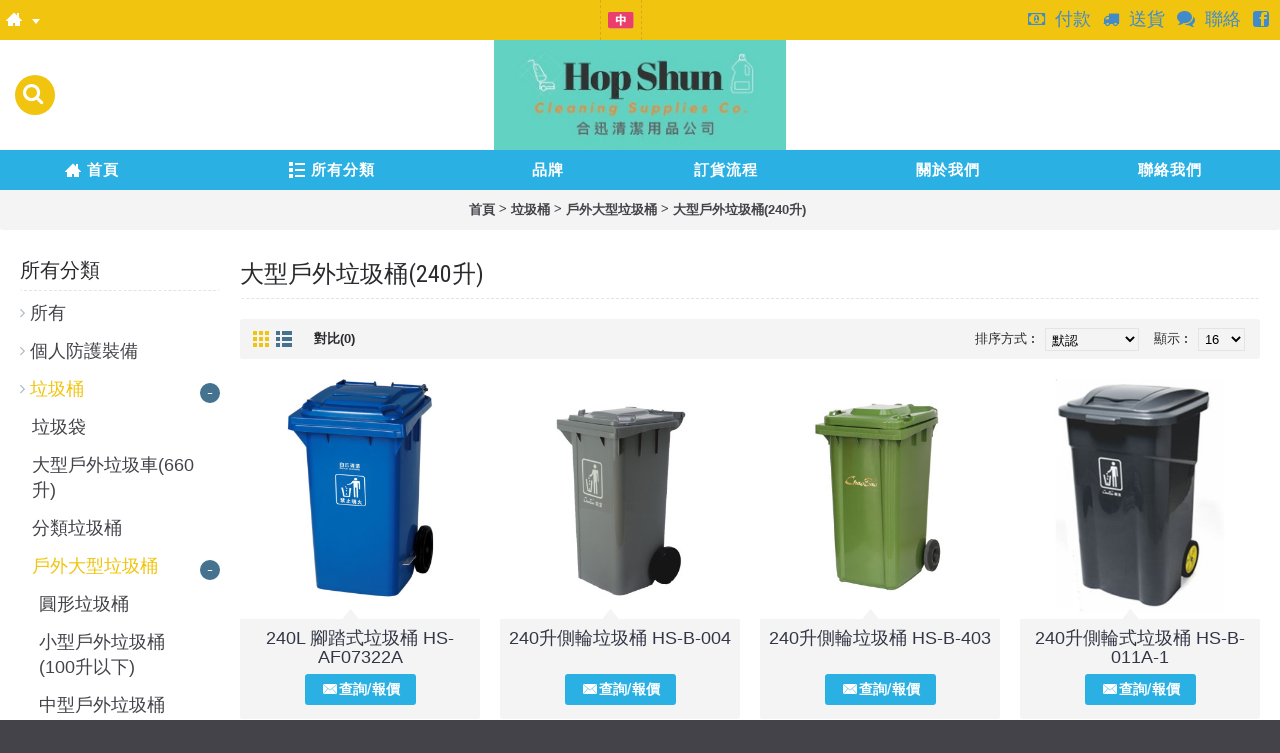

--- FILE ---
content_type: text/html; charset=utf-8
request_url: https://hop-shun.com/%e5%9e%83%e5%9c%be%e6%a1%b6/%e6%88%b6%e5%a4%96%e5%a4%a7%e5%9e%8b%e5%9e%83%e5%9c%be%e6%a1%b6/%e5%a4%a7%e5%9e%8b%e6%88%b6%e5%a4%96%e5%9e%83%e5%9c%be%e6%a1%b6240%e5%8d%87
body_size: 10416
content:
<!DOCTYPE html>
<html dir="ltr" lang="zh-HK" class="webkit chrome chrome131 mac journal-desktop is-guest skin-8 responsive-layout infinite-scroll center-header catalog-currency catalog-cart lang-flag lang-flag-mobile currency-symbol currency-symbol-mobile collapse-footer-columns extended-layout header-center sticky-default backface product-grid-second-image product-list-second-image category-page category-page-221 layout-3 route-product-category oc1 one-column no-currency" data-j2v="2.16.2">
<head>
<meta charset="UTF-8" />
<meta name="viewport" content="width=device-width, initial-scale=1, minimum-scale=1, maximum-scale=1, user-scalable=no">
<meta name="format-detection" content="telephone=no">
<!--[if IE]><meta http-equiv="X-UA-Compatible" content="IE=Edge,chrome=1"/><![endif]-->
<title>大型戶外垃圾桶(240升)</title>
<base href="https://hop-shun.com/" />
<meta property="og:title" content="大型戶外垃圾桶(240升)" />
<meta property="og:site_name" content="合迅清潔用品公司" />
<meta property="og:url" content="https://hop-shun.com/大型戶外垃圾桶240升" />
<meta property="og:description" content="" />
<meta property="og:type" content="website" />
<meta property="og:image" content="https://hop-shun.com/image/cache/data/Vacuum Cleaner/Big Rubbish Bin/AF07302 120L-2-600x315_0.jpg" />
<meta property="og:image:width" content="600" />
<meta property="og:image:height" content="315" />
<meta name="twitter:card" content="summary" />
<meta name="twitter:title" content="大型戶外垃圾桶(240升)" />
<meta name="twitter:description" content="" />
<meta name="twitter:image" content="https://hop-shun.com/image/cache/data/Vacuum Cleaner/Big Rubbish Bin/AF07302 120L-2-200x200_0.jpg" />
<meta name="twitter:image:width" content="200" />
<meta name="twitter:image:height" content="200" />
<link rel="stylesheet" href="//fonts.googleapis.com/css?family=Roboto+Condensed:700,regular%7CUbuntu:500,regular,700&amp;subset=latin"/>
<link rel="stylesheet" href="https://hop-shun.com/catalog/view/theme/journal2/css/j-strap.css?j2v=2.16.2"/>
<link rel="stylesheet" href="https://hop-shun.com/catalog/view/javascript/jquery/ui/themes/ui-lightness/jquery-ui-1.8.16.custom.css?j2v=2.16.2"/>
<link rel="stylesheet" href="https://hop-shun.com/catalog/view/theme/journal2/lib/swiper/css/swiper.css?j2v=2.16.2"/>
<link rel="stylesheet" href="https://hop-shun.com/catalog/view/theme/journal2/lib/lightgallery/css/lightgallery.min.css?j2v=2.16.2"/>
<link rel="stylesheet" href="https://hop-shun.com/catalog/view/theme/journal2/lib/magnific-popup/magnific-popup.css?j2v=2.16.2"/>
<link rel="stylesheet" href="https://hop-shun.com/catalog/view/theme/journal2/css/hint.min.css?j2v=2.16.2"/>
<link rel="stylesheet" href="https://hop-shun.com/catalog/view/theme/journal2/css/journal.css?j2v=2.16.2"/>
<link rel="stylesheet" href="https://hop-shun.com/catalog/view/theme/journal2/css/features.css?j2v=2.16.2"/>
<link rel="stylesheet" href="https://hop-shun.com/catalog/view/theme/journal2/css/header.css?j2v=2.16.2"/>
<link rel="stylesheet" href="https://hop-shun.com/catalog/view/theme/journal2/css/module.css?j2v=2.16.2"/>
<link rel="stylesheet" href="https://hop-shun.com/catalog/view/theme/journal2/css/pages.css?j2v=2.16.2"/>
<link rel="stylesheet" href="https://hop-shun.com/catalog/view/theme/journal2/css/account.css?j2v=2.16.2"/>
<link rel="stylesheet" href="https://hop-shun.com/catalog/view/theme/journal2/css/blog-manager.css?j2v=2.16.2"/>
<link rel="stylesheet" href="https://hop-shun.com/catalog/view/theme/journal2/css/side-column.css?j2v=2.16.2"/>
<link rel="stylesheet" href="https://hop-shun.com/catalog/view/theme/journal2/css/product.css?j2v=2.16.2"/>
<link rel="stylesheet" href="https://hop-shun.com/catalog/view/theme/journal2/css/category.css?j2v=2.16.2"/>
<link rel="stylesheet" href="https://hop-shun.com/catalog/view/theme/journal2/css/footer.css?j2v=2.16.2"/>
<link rel="stylesheet" href="https://hop-shun.com/catalog/view/theme/journal2/css/icons.css?j2v=2.16.2"/>
<link rel="stylesheet" href="https://hop-shun.com/catalog/view/theme/journal2/css/responsive.css?j2v=2.16.2"/>
<link rel="stylesheet" href="https://hop-shun.com/catalog/view/theme/journal2/css/flex.css?j2v=2.16.2"/>
<link rel="stylesheet" href="https://hop-shun.com/catalog/view/theme/journal2/css/rtl.css?j2v=2.16.2"/>
<link rel="stylesheet" href="index.php?route=journal2/assets/css&amp;j2v=2.16.2" />
<script type="text/javascript" src="https://hop-shun.com/catalog/view/theme/journal2/lib/modernizr/modernizr.min.js?j2v=2.16.2"></script>
<script type="text/javascript" src="https://hop-shun.com/catalog/view/theme/journal2/lib/jquery/jquery-1.8.3.min.js?j2v=2.16.2"></script>
<script type="text/javascript" src="https://hop-shun.com/catalog/view/theme/journal2/lib/jquery.ui/jquery-ui-1.8.24.min.js?j2v=2.16.2"></script>
<script type="text/javascript" src="https://hop-shun.com/catalog/view/javascript/common.js?j2v=2.16.2"></script>
<script type="text/javascript" src="https://hop-shun.com/catalog/view/javascript/jquery/jquery.total-storage.min.js?j2v=2.16.2"></script>
<script type="text/javascript" src="https://hop-shun.com/catalog/view/theme/journal2/lib/jquery.tabs/tabs.js?j2v=2.16.2"></script>
<script type="text/javascript" src="https://hop-shun.com/catalog/view/theme/journal2/lib/swiper/js/swiper.jquery.js?j2v=2.16.2"></script>
<script type="text/javascript" src="https://hop-shun.com/catalog/view/theme/journal2/lib/ias/jquery-ias.min.js?j2v=2.16.2"></script>
<script type="text/javascript" src="https://hop-shun.com/catalog/view/theme/journal2/lib/intense/intense.min.js?j2v=2.16.2"></script>
<script type="text/javascript" src="https://hop-shun.com/catalog/view/theme/journal2/lib/lightgallery/js/lightgallery.js?j2v=2.16.2"></script>
<script type="text/javascript" src="https://hop-shun.com/catalog/view/theme/journal2/lib/magnific-popup/jquery.magnific-popup.js?j2v=2.16.2"></script>
<script type="text/javascript" src="https://hop-shun.com/catalog/view/theme/journal2/lib/actual/jquery.actual.min.js?j2v=2.16.2"></script>
<script type="text/javascript" src="https://hop-shun.com/catalog/view/theme/journal2/lib/countdown/jquery.countdown.js?j2v=2.16.2"></script>
<script type="text/javascript" src="https://hop-shun.com/catalog/view/theme/journal2/lib/image-zoom/jquery.imagezoom.min.js?j2v=2.16.2"></script>
<script type="text/javascript" src="https://hop-shun.com/catalog/view/theme/journal2/lib/lazy/jquery.lazy.1.6.min.js?j2v=2.16.2"></script>
<script type="text/javascript" src="https://hop-shun.com/catalog/view/theme/journal2/lib/touch-punch/jquery.ui.touch-punch.min.js?j2v=2.16.2"></script>
<script type="text/javascript" src="https://hop-shun.com/catalog/view/theme/journal2/lib/jquery.address/jquery.address.js?j2v=2.16.2"></script>
<script type="text/javascript" src="https://hop-shun.com/catalog/view/theme/journal2/js/journal.js?j2v=2.16.2"></script>
<!--[if (gte IE 6)&(lte IE 8)]><script src="catalog/view/theme/journal2/lib/selectivizr/selectivizr.min.js"></script><![endif]-->

              
<script>
        Journal.COUNTDOWN = {
        DAYS    : "Days",
        HOURS   : "Hours",
        MINUTES : "Min",
        SECONDS : "Sec"
    };
        Journal.NOTIFICATION_BUTTONS = '<div class="notification-buttons"><a class="button notification-cart" href="https://hop-shun.com/index.php?route=checkout/cart">查看購物車</a><a class="button notification-checkout" href="https://hop-shun.com/index.php?route=checkout/checkout">結算</a></div>';
</script>
</head>
<body>
<!--[if lt IE 9]>
<div class="old-browser">You are using an old browser. Please <a href="http://windows.microsoft.com/en-us/internet-explorer/download-ie">upgrade to a newer version</a> or <a href="http://browsehappy.com/">try a different browser</a>.</div>
<![endif]-->
<header class="journal-header-center">
    <div class="header">
    <div class="journal-top-header j-min z-1"></div>
    <div class="journal-menu-bg z-0"> </div>
    <div class="journal-center-bg j-100 z-0"> </div>

    <div id="header" class="journal-header z-2">

        <div class="header-assets top-bar">
            <div class="journal-links j-min xs-100 sm-100 md-50 lg-50 xl-50">
                <div class="links">
                    <ul class="top-menu">
                    <li>
                            <span class="m-item no-link has-dropdown"><i style="margin-right: 5px; font-size: 16px" data-icon="&#xe14f;"></i><span></span></span>
                                        <ul class="top-dropdown">
                                            <li>
                                                            <a href="https://hop-shun.com/" class="m-item ">                                    <span class="top-menu-link">首頁</span>                                </a>
                                                    </li>
                                    </ul>
                    </li>                    </ul>
                </div>
            </div>

                        <div class="journal-language j-min">
                <form action="https://hop-shun.com/index.php?route=module/language" method="post" enctype="multipart/form-data">
    <div id="language" class="">
        <div class="btn-group">
            <button class="dropdown-toggle" type="button" data-hover="dropdown">
                <div><img width="26" height="17" src="https://hop-shun.com/image/flags/hk.png" alt="繁體中文" /></div>
            </button>
            <ul class="dropdown-menu">
                                                            <li><a onclick="$(this).closest('form').find('input[name=\'language_code\']').val('zh_HK'); $(this).closest('form').submit();"><img width="26" height="17" src="https://hop-shun.com/image/flags/hk.png" alt="繁體中文" title="繁體中文" /></a></li>
                                                                                                                        <li><a onclick="$(this).closest('form').find('input[name=\'language_code\']').val('cn'); $(this).closest('form').submit();"><img width="26" height="17" src="https://hop-shun.com/image/flags/cn.png" alt="简体中文" title="简体中文" /></a></li>
                                                                                        </ul>
        </div>
        <input type="hidden" name="language_code" value="" />
        <input type="hidden" name="redirect" value="https://hop-shun.com/垃圾桶/戶外大型垃圾桶/大型戶外垃圾桶240升" />
    </div>
</form>
            </div>
            
            
            <div class="journal-secondary j-min xs-100 sm-100 md-50 lg-50 xl-50">
                <div class="links">
                    <ul class="top-menu">
                    <li>
                            <a href="https://hop-shun.com/Payment" class="m-item "><i style="margin-right: 5px; font-size: 16px" data-icon="&#xe0b2;"></i>                    <span class="top-menu-link">付款</span>                </a>
                                </li>
            <li>
                            <a href="https://hop-shun.com/Delivery-" class="m-item "><i style="margin-right: 5px; font-size: 16px" data-icon="&#xe0ad;"></i>                    <span class="top-menu-link">送貨</span>                </a>
                                </li>
            <li>
                            <a href="https://hop-shun.com/index.php?route=information/contact" class="m-item "><i style="margin-right: 5px; font-size: 16px" data-icon="&#xe1b0;"></i>                    <span class="top-menu-link">聯絡</span>                </a>
                                </li>
            <li>
                            <span class="m-item no-link" target="_blank"><i style="margin-right: 5px; color: rgb(66, 139, 202); font-size: 16px" data-icon="&#xe680;"></i><span></span></span>
                                </li>                    </ul>
                </div>
            </div>
        </div>

        <div class="header-assets">
            <div class="journal-search j-min xs-100 sm-50 md-25 lg-25 xl-25">
                                    <div id="search" class="j-min">
                        <div class="button-search j-min"><i></i></div>
                                                                                    <input type="text" name="filter_name" value="搜索" autocomplete="off" onclick="this.value = '';" onkeydown="this.style.color = '#000000';" />
                                                                        </div>
                            </div>

            <div class="journal-logo j-100 xs-100 sm-100 md-50 lg-50 xl-50">
                                    <div id="logo">
                        <a href="https://hop-shun.com/">
                            <img src="https://hop-shun.com/image/cache/data/brands/Hop Shun Logo-621x234_0.jpeg" width="621" height="234" alt="合迅清潔用品公司" title="合迅清潔用品公司" class="logo-1x" />                        </a>
                    </div>
                            </div>

            <div class="journal-cart j-min xs-100 sm-50 md-25 lg-25 xl-25">
                <div id="cart">
  <div class="heading" >
    <a><span id="cart-total">0 項商品 - HKD0.00</span><i></i></a>
  </div>
  <div class="content">
    <div class="cart-wrapper">
        <div class="empty">您的購物車沒有添加商品！</div>
      </div>
</div>
</div>            </div>
        </div>

        <div class="journal-menu j-min xs-100 sm-100 md-100 lg-100 xl-100">
            <style></style>
<div class="mobile-trigger">目錄</div>
<ul class="super-menu mobile-menu menu-table" style="table-layout: auto">
        <li id="main-menu-item-1" class="drop-down ">
                <a href="https://hop-shun.com/" ><i style="margin-right: 5px; font-size: 16px" data-icon="&#xe14f;"></i><span class="main-menu-text">首頁</span></a>
                                                                
        
        <span class="mobile-plus">+</span>
    </li>
        <li id="main-menu-item-2" class="drop-down ">
                <a href="/index.php?route=product/manufacturer" ><i style="margin-right: 5px; font-size: 16px" data-icon="&#xe654;"></i><span class="main-menu-text">所有分類</span></a>
                                                                
        
        <span class="mobile-plus">+</span>
    </li>
        <li id="main-menu-item-3" class="mega-menu-brands ">
                <a><span class="main-menu-text">品牌</span></a>
                                        <div class="mega-menu">
            <div>
                        <div class="mega-menu-item xs-50 sm-33 md-25 lg-16 xl-16">
                <div>
                                        <h3><a href="https://hop-shun.com/3m-hong-kong">3M Hong Kong</a></h3>
                                        <div>
                                        <a href="https://hop-shun.com/3m-hong-kong"> <img width="250" height="250" class="lazy" src="https://hop-shun.com/image/cache/data/journal2/transparent-250x250_0.png" data-src="https://hop-shun.com/image/cache/data/catagory/3M_logo_wordmark-250x250_0.png" alt="3M Hong Kong"/></a>
                                        <ul>
                                            </ul>
                    </div>
                    <span class="clearfix"> </span>
                </div>
            </div>
                        <div class="mega-menu-item xs-50 sm-33 md-25 lg-16 xl-16">
                <div>
                                        <h3><a href="https://hop-shun.com/panasonic">Panasonic</a></h3>
                                        <div>
                                        <a href="https://hop-shun.com/panasonic"> <img width="250" height="250" class="lazy" src="https://hop-shun.com/image/cache/data/journal2/transparent-250x250_0.png" data-src="https://hop-shun.com/image/cache/data/catagory/Panasonic-250x250_0.jpg" alt="Panasonic"/></a>
                                        <ul>
                                            </ul>
                    </div>
                    <span class="clearfix"> </span>
                </div>
            </div>
                        <div class="mega-menu-item xs-50 sm-33 md-25 lg-16 xl-16">
                <div>
                                        <h3><a href="https://hop-shun.com/prozone-">Prozone </a></h3>
                                        <div>
                                        <a href="https://hop-shun.com/prozone-"> <img width="250" height="250" class="lazy" src="https://hop-shun.com/image/cache/data/journal2/transparent-250x250_0.png" data-src="https://hop-shun.com/image/cache/data/brands/Prozone-250x250_0.jpg" alt="Prozone "/></a>
                                        <ul>
                                            </ul>
                    </div>
                    <span class="clearfix"> </span>
                </div>
            </div>
                        <div class="mega-menu-item xs-50 sm-33 md-25 lg-16 xl-16">
                <div>
                                        <h3><a href="https://hop-shun.com/som">SOM</a></h3>
                                        <div>
                                        <a href="https://hop-shun.com/som"> <img width="250" height="250" class="lazy" src="https://hop-shun.com/image/cache/data/journal2/transparent-250x250_0.png" data-src="https://hop-shun.com/image/cache/data/brands/SOM-250x250_0.jpg" alt="SOM"/></a>
                                        <ul>
                                            </ul>
                    </div>
                    <span class="clearfix"> </span>
                </div>
            </div>
                        <div class="mega-menu-item xs-50 sm-33 md-25 lg-16 xl-16">
                <div>
                                        <h3><a href="https://hop-shun.com/其-他-other">其 他 other</a></h3>
                                        <div>
                                        <a href="https://hop-shun.com/其-他-other"> <img width="250" height="250" class="lazy" src="https://hop-shun.com/image/cache/data/journal2/transparent-250x250_0.png" data-src="https://hop-shun.com/image/cache/data/brands/Other-Brands-Jigsaw-puzzles-250x250_0.jpg" alt="其 他 other"/></a>
                                        <ul>
                                            </ul>
                    </div>
                    <span class="clearfix"> </span>
                </div>
            </div>
                        <div class="mega-menu-item xs-50 sm-33 md-25 lg-16 xl-16">
                <div>
                                        <h3><a href="https://hop-shun.com/日立-hitachi">日立 Hitachi</a></h3>
                                        <div>
                                        <a href="https://hop-shun.com/日立-hitachi"> <img width="250" height="250" class="lazy" src="https://hop-shun.com/image/cache/data/journal2/transparent-250x250_0.png" data-src="https://hop-shun.com/image/cache/data/catagory/hitachi-250x250_0.jpg" alt="日立 Hitachi"/></a>
                                        <ul>
                                            </ul>
                    </div>
                    <span class="clearfix"> </span>
                </div>
            </div>
                        <div class="mega-menu-item xs-50 sm-33 md-25 lg-16 xl-16">
                <div>
                                        <h3><a href="https://hop-shun.com/白雲-bai-yun">白雲 Bai Yun</a></h3>
                                        <div>
                                        <a href="https://hop-shun.com/白雲-bai-yun"> <img width="250" height="250" class="lazy" src="https://hop-shun.com/image/cache/data/journal2/transparent-250x250_0.png" data-src="https://hop-shun.com/image/cache/data/catagory/Bai Yun-250x250_0.jpg" alt="白雲 Bai Yun"/></a>
                                        <ul>
                                            </ul>
                    </div>
                    <span class="clearfix"> </span>
                </div>
            </div>
                        <div class="mega-menu-item xs-50 sm-33 md-25 lg-16 xl-16">
                <div>
                                        <h3><a href="https://hop-shun.com/皓天-hao-tian">皓天 Hao Tian</a></h3>
                                        <div>
                                        <a href="https://hop-shun.com/皓天-hao-tian"> <img width="250" height="250" class="lazy" src="https://hop-shun.com/image/cache/data/journal2/transparent-250x250_0.png" data-src="https://hop-shun.com/image/cache/data/catagory/ilogo-250x250_0.jpg" alt="皓天 Hao Tian"/></a>
                                        <ul>
                                            </ul>
                    </div>
                    <span class="clearfix"> </span>
                </div>
            </div>
                        <div class="mega-menu-item xs-50 sm-33 md-25 lg-16 xl-16">
                <div>
                                        <h3><a href="https://hop-shun.com/紅-a-">紅 A </a></h3>
                                        <div>
                                        <a href="https://hop-shun.com/紅-a-"> <img width="250" height="250" class="lazy" src="https://hop-shun.com/image/cache/data/journal2/transparent-250x250_0.png" data-src="https://hop-shun.com/image/cache/data/catagory/Red_A_logo-250x250_0.png" alt="紅 A "/></a>
                                        <ul>
                                            </ul>
                    </div>
                    <span class="clearfix"> </span>
                </div>
            </div>
                        <div class="mega-menu-item xs-50 sm-33 md-25 lg-16 xl-16">
                <div>
                                        <h3><a href="https://hop-shun.com/超寶-chao-bao">超寶 Chao Bao</a></h3>
                                        <div>
                                        <a href="https://hop-shun.com/超寶-chao-bao"> <img width="250" height="250" class="lazy" src="https://hop-shun.com/image/cache/data/journal2/transparent-250x250_0.png" data-src="https://hop-shun.com/image/cache/data/catagory/ChaoBao-250x250_0.jpg" alt="超寶 Chao Bao"/></a>
                                        <ul>
                                            </ul>
                    </div>
                    <span class="clearfix"> </span>
                </div>
            </div>
                        </div>
            <span class="clearfix"> </span>
        </div>
                        
        
        <span class="mobile-plus">+</span>
    </li>
        <li id="main-menu-item-4" class="drop-down ">
                <a href="https://hop-shun.com/訂貨流程" ><span class="main-menu-text">訂貨流程</span></a>
                                                                
        
        <span class="mobile-plus">+</span>
    </li>
        <li id="main-menu-item-5" class="drop-down ">
                <a href="https://hop-shun.com/About-Us" ><span class="main-menu-text">關於我們</span></a>
                                                                
        
        <span class="mobile-plus">+</span>
    </li>
        <li id="main-menu-item-6" class="drop-down ">
                <a href="https://hop-shun.com/index.php?route=information/contact" ><span class="main-menu-text">聯絡我們</span></a>
                                                                
        
        <span class="mobile-plus">+</span>
    </li>
    </ul>        </div>
    </div>
    </div>
</header>
<div class="extended-container">
<div id="container" class="j-container">

<div id="notification"></div><div class="breadcrumb">
        <span itemscope itemtype="http://data-vocabulary.org/Breadcrumb"><a href="https://hop-shun.com/index.php?route=common/home" itemprop="url"><span itemprop="title">首頁</span></a></span>
        <span itemscope itemtype="http://data-vocabulary.org/Breadcrumb"> &gt; <a href="https://hop-shun.com/垃圾桶" itemprop="url"><span itemprop="title">垃圾桶</span></a></span>
        <span itemscope itemtype="http://data-vocabulary.org/Breadcrumb"> &gt; <a href="https://hop-shun.com/垃圾桶/戶外大型垃圾桶" itemprop="url"><span itemprop="title">戶外大型垃圾桶</span></a></span>
        <span itemscope itemtype="http://data-vocabulary.org/Breadcrumb"> &gt; <a href="https://hop-shun.com/垃圾桶/戶外大型垃圾桶/大型戶外垃圾桶240升" itemprop="url"><span itemprop="title">大型戶外垃圾桶(240升)</span></a></span>
    </div>
<div id="column-left" class="side-column ">
    <div id="journal-side-category-1323050448" class="journal-side-category-9 box side-category side-category-left side-category-accordion">
    <div class="box-heading">所有分類</div>
    <div class="box-category">
        <ul>
                    <li>
                                                <a href="/index.php?route=product/productall&limit=48"  class="">所有</a>
                                            </li>
                            <li>
                                <a href="https://hop-shun.com/個人防護裝備" class="">
                    <span class="category-name">個人防護裝備                                            </span>
                                    </a>
                            </li>
                    <li>
                                <a href="https://hop-shun.com/垃圾桶" class="active">
                    <span class="category-name">垃圾桶                                            </span>
                                                            <i><span>-</span></i>
                                                        </a>
                <ul><li><a class="" href="https://hop-shun.com/垃圾桶/垃圾袋"><span class="category-name">垃圾袋</span></a></li><li><a class="" href="https://hop-shun.com/垃圾桶/大型戶外垃圾車660升"><span class="category-name">大型戶外垃圾車(660升)</span></a></li><li><a class="" href="https://hop-shun.com/垃圾桶/分類垃圾桶"><span class="category-name">分類垃圾桶</span></a></li><li><a class="active" href="https://hop-shun.com/垃圾桶/戶外大型垃圾桶"><span class="category-name">戶外大型垃圾桶</span> <i><span>-</span></i></a><ul><li><a class="" href="https://hop-shun.com/垃圾桶/戶外大型垃圾桶/圓形垃圾桶"><span class="category-name">圓形垃圾桶</span></a></li><li><a class="" href="https://hop-shun.com/垃圾桶/戶外大型垃圾桶/小型戶外垃圾桶100升以下"><span class="category-name">小型戶外垃圾桶(100升以下)</span></a></li><li><a class="" href="https://hop-shun.com/垃圾桶/戶外大型垃圾桶/中型戶外垃圾桶100-168升"><span class="category-name">中型戶外垃圾桶(100-168升)</span></a></li><li><a class="active" href="https://hop-shun.com/垃圾桶/戶外大型垃圾桶/大型戶外垃圾桶240升"><span class="category-name">大型戶外垃圾桶(240升)</span></a></li></ul></li><li><a class="" href="https://hop-shun.com/垃圾桶/樓層垃圾桶--貯物桶"><span class="category-name">樓層垃圾桶 / 貯物桶</span></a></li><li><a class="" href="https://hop-shun.com/垃圾桶/小型室內垃圾桶"><span class="category-name">小型室內垃圾桶</span> <i><span>+</span></i></a><ul><li><a class="" href="https://hop-shun.com/垃圾桶/小型室內垃圾桶/彈蓋垃圾桶"><span class="category-name">彈蓋垃圾桶</span></a></li><li><a class="" href="https://hop-shun.com/垃圾桶/小型室內垃圾桶/搖蓋垃圾桶"><span class="category-name">搖蓋垃圾桶</span></a></li><li><a class="" href="https://hop-shun.com/垃圾桶/小型室內垃圾桶/無蓋垃圾桶"><span class="category-name">無蓋垃圾桶</span></a></li><li><a class="" href="https://hop-shun.com/垃圾桶/小型室內垃圾桶/腳踏式垃圾桶"><span class="category-name">腳踏式垃圾桶</span></a></li></ul></li></ul>            </li>
                    <li>
                                <a href="https://hop-shun.com/清潔消毒用品" class="">
                    <span class="category-name">清潔消毒用品                                            </span>
                                    </a>
                            </li>
                    <li>
                                <a href="https://hop-shun.com/風扇" class="">
                    <span class="category-name">風扇                                            </span>
                                    </a>
                            </li>
                    <li>
                                <a href="https://hop-shun.com/冷熱水高壓清洗機--高壓槍" class="">
                    <span class="category-name">冷熱水高壓清洗機 / 高壓槍                                            </span>
                                    </a>
                            </li>
                    <li>
                                <a href="https://hop-shun.com/吸塵吸水機" class="">
                    <span class="category-name">吸塵吸水機                                            </span>
                                                            <i><span>+</span></i>
                                                        </a>
                <ul><li><a class="" href="https://hop-shun.com/吸塵吸水機/15l吸塵吸水機"><span class="category-name">15L吸塵吸水機</span></a></li><li><a class="" href="https://hop-shun.com/吸塵吸水機/30l吸塵吸水機"><span class="category-name">30L吸塵吸水機</span></a></li><li><a class="" href="https://hop-shun.com/吸塵吸水機/60l吸塵吸水機"><span class="category-name">60L吸塵吸水機</span></a></li><li><a class="" href="https://hop-shun.com/吸塵吸水機/70l-90l吸塵吸水機"><span class="category-name">70L-90L吸塵吸水機</span></a></li></ul>            </li>
                    <li>
                                <a href="https://hop-shun.com/多功能單刷機--雲石翻新機--手提拋光機" class="">
                    <span class="category-name">多功能單刷機 / 雲石翻新機 / 手提拋光機                                            </span>
                                                            <i><span>+</span></i>
                                                        </a>
                <ul><li><a class="" href="https://hop-shun.com/多功能單刷機--雲石翻新機--手提拋光機/多功能刷地機"><span class="category-name">多功能刷地機</span></a></li><li><a class="" href="https://hop-shun.com/多功能單刷機--雲石翻新機--手提拋光機/雲石翻新機"><span class="category-name">雲石翻新機</span></a></li><li><a class="" href="https://hop-shun.com/多功能單刷機--雲石翻新機--手提拋光機/手提拋光機"><span class="category-name">手提拋光機</span></a></li><li><a class="" href="https://hop-shun.com/多功能單刷機--雲石翻新機--手提拋光機/配件"><span class="category-name">配件</span></a></li></ul>            </li>
                    <li>
                                <a href="https://hop-shun.com/吹風機--吹乾機" class="">
                    <span class="category-name">吹風機 / 吹乾機                                            </span>
                                    </a>
                            </li>
                    <li>
                                <a href="https://hop-shun.com/商用吸塵機" class="">
                    <span class="category-name">商用吸塵機                                            </span>
                                                            <i><span>+</span></i>
                                                        </a>
                <ul><li><a class="" href="https://hop-shun.com/商用吸塵機/hitachi日立商用吸塵機"><span class="category-name">Hitachi日立商用吸塵機</span></a></li><li><a class="" href="https://hop-shun.com/商用吸塵機/panasonic-商用吸塵機"><span class="category-name">Panasonic 商用吸塵機</span></a></li></ul>            </li>
                    <li>
                                <a href="https://hop-shun.com/告示牌" class="">
                    <span class="category-name">告示牌                                            </span>
                                    </a>
                            </li>
                    <li>
                                <a href="https://hop-shun.com/榨水車" class="">
                    <span class="category-name">榨水車                                            </span>
                                    </a>
                            </li>
                    <li>
                                <a href="https://hop-shun.com/自動洗地機" class="">
                    <span class="category-name">自動洗地機                                            </span>
                                    </a>
                            </li>
                    <li>
                                <a href="https://hop-shun.com/清潔車--收集車--洗衣房車" class="">
                    <span class="category-name">清潔車 / 收集車 / 洗衣房車                                            </span>
                                    </a>
                            </li>
                    <li>
                                <a href="https://hop-shun.com/清潔工具" class="">
                    <span class="category-name">清潔工具                                            </span>
                                                            <i><span>+</span></i>
                                                        </a>
                <ul><li><a class="" href="https://hop-shun.com/清潔工具/地拖"><span class="category-name">地拖</span></a></li><li><a class="" href="https://hop-shun.com/清潔工具/地板刷"><span class="category-name">地板刷</span></a></li><li><a class="" href="https://hop-shun.com/清潔工具/塵推"><span class="category-name">塵推</span></a></li><li><a class="" href="https://hop-shun.com/清潔工具/手套"><span class="category-name">手套</span></a></li><li><a class="" href="https://hop-shun.com/清潔工具/掃把垃圾剷"><span class="category-name">掃把/垃圾剷</span></a></li><li><a class="" href="https://hop-shun.com/清潔工具/推水刮"><span class="category-name">推水刮</span></a></li><li><a class="" href="https://hop-shun.com/清潔工具/毛巾"><span class="category-name">毛巾</span></a></li><li><a class="" href="https://hop-shun.com/清潔工具/水桶"><span class="category-name">水桶</span></a></li></ul>            </li>
                    <li>
                                <a href="https://hop-shun.com/紙品-" class="">
                    <span class="category-name">紙品                                             </span>
                                                            <i><span>+</span></i>
                                                        </a>
                <ul><li><a class="" href="https://hop-shun.com/紙品-/中間抽取式抺手紙"><span class="category-name">中間抽取式抺手紙</span></a></li><li><a class="" href="https://hop-shun.com/紙品-/大卷厠紙"><span class="category-name">大卷厠紙</span></a></li><li><a class="" href="https://hop-shun.com/紙品-/大卷抺手紙"><span class="category-name">大卷抺手紙</span></a></li><li><a class="" href="https://hop-shun.com/紙品-/小卷厠紙"><span class="category-name">小卷厠紙</span></a></li><li><a class="" href="https://hop-shun.com/紙品-/摺疊式抺手紙"><span class="category-name">摺疊式抺手紙</span></a></li><li><a class="" href="https://hop-shun.com/紙品-/消毒濕紙巾"><span class="category-name">消毒濕紙巾</span></a></li><li><a class="" href="https://hop-shun.com/紙品-/盒裝包裝紙巾"><span class="category-name">盒裝/包裝紙巾</span></a></li></ul>            </li>
                    <li>
                                <a href="https://hop-shun.com/杯架-刀义架" class="">
                    <span class="category-name">杯架 /刀义架                                            </span>
                                    </a>
                            </li>
                    <li>
                                <a href="https://hop-shun.com/手推車--升降平台車" class="">
                    <span class="category-name">手推車 / 升降平台車                                            </span>
                                    </a>
                            </li>
                    <li>
                                <a href="https://hop-shun.com/洗手間用品-" class="">
                    <span class="category-name">洗手間用品                                             </span>
                                                            <i><span>+</span></i>
                                                        </a>
                <ul><li><a class="" href="https://hop-shun.com/洗手間用品-/乾手器"><span class="category-name">乾手器</span></a></li><li><a class="" href="https://hop-shun.com/洗手間用品-/坐厠消毒系列"><span class="category-name">坐厠消毒系列</span></a></li><li><a class="" href="https://hop-shun.com/洗手間用品-/大卷抺手紙架"><span class="category-name">大卷抺手紙架</span></a></li><li><a class="" href="https://hop-shun.com/洗手間用品-/廁紙架"><span class="category-name">廁紙架</span></a></li><li><a class="" href="https://hop-shun.com/洗手間用品-/摺疊式抺手紙架"><span class="category-name">摺疊式抺手紙架</span></a></li><li><a class="" href="https://hop-shun.com/洗手間用品-/泡沫皂液機"><span class="category-name">泡沫皂液機</span></a></li><li><a class="" href="https://hop-shun.com/洗手間用品-/淋浴套裝"><span class="category-name">淋浴套裝</span></a></li><li><a class="" href="https://hop-shun.com/洗手間用品-/皂液機"><span class="category-name">皂液機</span></a></li><li><a class="" href="https://hop-shun.com/洗手間用品-/空氣清新"><span class="category-name">空氣清新</span></a></li></ul>            </li>
                    <li>
                                <a href="https://hop-shun.com/滅蟲--滅鼠--消毒工具" class="">
                    <span class="category-name">滅蟲 / 滅鼠 / 消毒工具                                            </span>
                                    </a>
                            </li>
                    <li>
                                <a href="https://hop-shun.com/雲石翻新工具" class="">
                    <span class="category-name">雲石翻新工具                                            </span>
                                    </a>
                            </li>
                    <li>
                                <a href="https://hop-shun.com/垃圾袋膠枱布" class="">
                    <span class="category-name">垃圾袋/膠枱布                                            </span>
                                                            <i><span>+</span></i>
                                                        </a>
                <ul><li><a class="" href="https://hop-shun.com/垃圾袋膠枱布/即棄膠枱布"><span class="category-name">即棄膠枱布</span></a></li></ul>            </li>
                    <li>
                                <a href="https://hop-shun.com/清潔劑" class="">
                    <span class="category-name">清潔劑                                            </span>
                                    </a>
                            </li>
                    <li>
                                <a href="https://hop-shun.com/其他清潔機器" class="">
                    <span class="category-name">其他清潔機器                                            </span>
                                    </a>
                            </li>
                    <li>
                                <a href="https://hop-shun.com/雨傘用具" class="">
                    <span class="category-name">雨傘用具                                            </span>
                                    </a>
                            </li>
                        </ul>
    </div>
        <script>
        $('#journal-side-category-1323050448 .box-category a i').click(function(e, first){
            e.preventDefault();
            $('+ ul', $(this).parent()).slideToggle(first ? 0 : 400);
            $(this).parent().toggleClass('active');
            $(this).html($(this).parent().hasClass('active') ? "<span>-</span>" : "<span>+</span>");
            return false;
        });
        $('#journal-side-category-1323050448 .is-active i').trigger('click', true);
    </script>
    </div>
    <div id="journal-super-filter-54" class="journal-sf filter-collapse " data-filters-action="index.php?route=module/journal2_super_filter/filters&amp;module_id=54" data-products-action="index.php?route=module/journal2_super_filter/products&amp;module_id=54" data-route="product/category" data-path="221" data-full_path="229_195_221" data-manufacturer="" data-search="" data-tag=""  data-loading-text="Loading..." data-currency-left="HKD" data-currency-right="" data-currency-decimal="." data-currency-thousand="," data-category_id="" data-sub_category="" data-st="E.R.">
        <a class="sf-reset hint--top sf-icon" data-hint=""><span class="sf-reset-text"></span><i class="sf-reset-icon"></i></a>
        <input type="hidden" class="sf-page" value="" />
        <div class="box sf-manufacturer sf-image sf-single">
    <div class="box-heading">品牌專區</div>
    <div class="box-content">
        <ul class="">
                                    <li><label><input data-keyword="白雲-bai-yun" type="checkbox" name="manufacturer" value="10"><img width="<b>Notice</b>: Undefined variable: image_width in <b>/home2/www/virtual/hop-shun.com/htdocs/catalog/view/theme/journal2/template/journal2/module/super_filter_manufacturers.tpl</b> on line <b>9</b>" height="<b>Notice</b>: Undefined variable: image_height in <b>/home2/www/virtual/hop-shun.com/htdocs/catalog/view/theme/journal2/template/journal2/module/super_filter_manufacturers.tpl</b> on line <b>9</b>" data-hint="白雲 Bai Yun (6)" src="https://hop-shun.com/image/cache/data/catagory/Bai Yun-69x69_0.jpg" alt="白雲 Bai Yun (6)" title="白雲 Bai Yun (6)"/></label></li>
                                                <li><label><input data-keyword="超寶-chao-bao" type="checkbox" name="manufacturer" value="8"><img width="<b>Notice</b>: Undefined variable: image_width in <b>/home2/www/virtual/hop-shun.com/htdocs/catalog/view/theme/journal2/template/journal2/module/super_filter_manufacturers.tpl</b> on line <b>9</b>" height="<b>Notice</b>: Undefined variable: image_height in <b>/home2/www/virtual/hop-shun.com/htdocs/catalog/view/theme/journal2/template/journal2/module/super_filter_manufacturers.tpl</b> on line <b>9</b>" data-hint="超寶 Chao Bao (6)" src="https://hop-shun.com/image/cache/data/catagory/ChaoBao-69x69_0.jpg" alt="超寶 Chao Bao (6)" title="超寶 Chao Bao (6)"/></label></li>
                                </ul>
    </div>
</div>    </div>
<script>
    Journal.SuperFilter.init($('#journal-super-filter-54'));
</script>
  </div>
 
    <div id="content"><h1 class="heading-title">大型戶外垃圾桶(240升)</h1>
        <div class="box">
 
  <div class="box-content" style="text-align: center;"><read guide(1)-(7) to add your code here ></div>
</div>
    <div class="category-info">
        <div class="image"><img width="100" height="100" src="https://hop-shun.com/image/cache/data/Vacuum Cleaner/Big Rubbish Bin/AF07302 120L-2-100x100_0.jpg" alt="大型戶外垃圾桶(240升)" /></div>
          </div>
              <div class="product-filter">
    <div class="display"><a onclick="display('grid');" class="grid-view"><i style="margin-right: 5px; color: rgb(69, 115, 143); font-size: 32px; top: 1px" data-icon="&#xe689;"></i></a><a onclick="display('list');" class="list-view"><i style="margin-right: 5px; color: rgb(69, 115, 143); font-size: 32px; top: 1px" data-icon="&#xe68c;"></i></a></div>
    <div class="product-compare"><a href="https://hop-shun.com/index.php?route=product/compare" id="compare-total">對比(0)</a></div>
    <div class="limit"><b>顯示︰</b>
      <select onchange="location = this.value;">
                        <option value="https://hop-shun.com/垃圾桶/戶外大型垃圾桶/大型戶外垃圾桶240升?limit=16" selected="selected">16</option>
                                <option value="https://hop-shun.com/垃圾桶/戶外大型垃圾桶/大型戶外垃圾桶240升?limit=25">25</option>
                                <option value="https://hop-shun.com/垃圾桶/戶外大型垃圾桶/大型戶外垃圾桶240升?limit=50">50</option>
                                <option value="https://hop-shun.com/垃圾桶/戶外大型垃圾桶/大型戶外垃圾桶240升?limit=75">75</option>
                                <option value="https://hop-shun.com/垃圾桶/戶外大型垃圾桶/大型戶外垃圾桶240升?limit=100">100</option>
                      </select>
    </div>
    <div class="sort"><b>排序方式︰</b>
      <select onchange="location = this.value;">
                        <option value="https://hop-shun.com/垃圾桶/戶外大型垃圾桶/大型戶外垃圾桶240升?sort=p.sort_order&order=ASC" selected="selected">默認</option>
                                <option value="https://hop-shun.com/垃圾桶/戶外大型垃圾桶/大型戶外垃圾桶240升?sort=pd.name&order=ASC">名稱 A - Z</option>
                                <option value="https://hop-shun.com/垃圾桶/戶外大型垃圾桶/大型戶外垃圾桶240升?sort=pd.name&order=DESC">名稱 Z - A</option>
                                <option value="https://hop-shun.com/垃圾桶/戶外大型垃圾桶/大型戶外垃圾桶240升?sort=p.price&order=ASC">價格低 &gt; 高</option>
                                <option value="https://hop-shun.com/垃圾桶/戶外大型垃圾桶/大型戶外垃圾桶240升?sort=p.price&order=DESC">價格高 &gt; 低</option>
                                <option value="https://hop-shun.com/垃圾桶/戶外大型垃圾桶/大型戶外垃圾桶240升?sort=rating&order=DESC">最高評分</option>
                                <option value="https://hop-shun.com/垃圾桶/戶外大型垃圾桶/大型戶外垃圾桶240升?sort=rating&order=ASC">最低評分</option>
                                <option value="https://hop-shun.com/垃圾桶/戶外大型垃圾桶/大型戶外垃圾桶240升?sort=p.model&order=ASC">型號 A - Z</option>
                                <option value="https://hop-shun.com/垃圾桶/戶外大型垃圾桶/大型戶外垃圾桶240升?sort=p.model&order=DESC">型號 Z - A</option>
                      </select>
    </div>
  </div>
  <div class="main-products product-list">
        <div class="product-list-item ">
                <div class="image ">
            <a href="https://hop-shun.com/垃圾桶/戶外大型垃圾桶/大型戶外垃圾桶240升/240l-腳踏式垃圾桶-hs-af07322a" >
                <img class="lazy first-image" width="100" height="100" src="https://hop-shun.com/image/cache/data/journal2/transparent-400x400h_0.png" data-src="https://hop-shun.com/image/cache/data/Vacuum Cleaner/Big Rubbish Bin/AF07322A 240L-400x400_0.jpg" title="240L 腳踏式垃圾桶 HS-AF07322A" alt="240L 腳踏式垃圾桶 HS-AF07322A" />
            </a>
                                                                <div class="wishlist"><a onclick="addToWishList('409');" class="hint--top" data-hint="收藏"><i class="wishlist-icon"></i><span class="button-wishlist-text">收藏</span></a></div>
                <div class="compare"><a onclick="addToCompare('409');" class="hint--top" data-hint="比較"><i class="compare-icon"></i><span class="button-compare-text">比較</span></a></div>
                    </div>
            <div class="caption">
      <div class="name"><a href="https://hop-shun.com/垃圾桶/戶外大型垃圾桶/大型戶外垃圾桶240升/240l-腳踏式垃圾桶-hs-af07322a">240L 腳踏式垃圾桶 HS-AF07322A</a></div>
      <div class="description">型號: HS-AF07322A
容量: 240升
產品尺寸: 74*59.3*107CM
顏色: 藍/灰/綠
..</div>
            <div class="price">
                HKD0.00                      </div>
                  </div>
      <div class="button-group">
            <div class="cart enquiry-button">
        <a href="javascript:Journal.openPopup('233', '409');" data-clk="addToCart('409');" class="button hint--top" data-hint="查詢/報價"><i style="margin-right: 5px; font-size: 16px" data-icon="&#xe67b;"></i><span class="button-cart-text">查詢/報價</span></a>
      </div>
            <div class="wishlist"><a onclick="addToWishList('409');" class="hint--top" data-hint="收藏"><i class="wishlist-icon"></i><span class="button-wishlist-text">收藏</span></a></div>
      <div class="compare"><a onclick="addToCompare('409');" class="hint--top" data-hint="比較"><i class="compare-icon"></i><span class="button-compare-text">比較</span></a></div>
      </div>
    </div>
        <div class="product-list-item ">
                <div class="image ">
            <a href="https://hop-shun.com/垃圾桶/戶外大型垃圾桶/大型戶外垃圾桶240升/240升側輪垃圾桶-hs-b-004" >
                <img class="lazy first-image" width="100" height="100" src="https://hop-shun.com/image/cache/data/journal2/transparent-400x400h_0.png" data-src="https://hop-shun.com/image/cache/data/Vacuum Cleaner/Big Rubbish Bin/B-004-400x400_0.JPG" title="240升側輪垃圾桶 HS-B-004" alt="240升側輪垃圾桶 HS-B-004" />
            </a>
                                                                <div class="wishlist"><a onclick="addToWishList('466');" class="hint--top" data-hint="收藏"><i class="wishlist-icon"></i><span class="button-wishlist-text">收藏</span></a></div>
                <div class="compare"><a onclick="addToCompare('466');" class="hint--top" data-hint="比較"><i class="compare-icon"></i><span class="button-compare-text">比較</span></a></div>
                    </div>
            <div class="caption">
      <div class="name"><a href="https://hop-shun.com/垃圾桶/戶外大型垃圾桶/大型戶外垃圾桶240升/240升側輪垃圾桶-hs-b-004">240升側輪垃圾桶 HS-B-004</a></div>
      <div class="description">型號: HS-B-004
容量: 240升
產品尺寸: 57.5*72*104CM
顏色: 藍/灰

一箱3個, 需整箱訂

&nbsp;

相同型號不同尺寸:


	
		..</div>
            <div class="price">
                HKD0.00                      </div>
                  </div>
      <div class="button-group">
            <div class="cart enquiry-button">
        <a href="javascript:Journal.openPopup('233', '466');" data-clk="addToCart('466');" class="button hint--top" data-hint="查詢/報價"><i style="margin-right: 5px; font-size: 16px" data-icon="&#xe67b;"></i><span class="button-cart-text">查詢/報價</span></a>
      </div>
            <div class="wishlist"><a onclick="addToWishList('466');" class="hint--top" data-hint="收藏"><i class="wishlist-icon"></i><span class="button-wishlist-text">收藏</span></a></div>
      <div class="compare"><a onclick="addToCompare('466');" class="hint--top" data-hint="比較"><i class="compare-icon"></i><span class="button-compare-text">比較</span></a></div>
      </div>
    </div>
        <div class="product-list-item ">
                <div class="image ">
            <a href="https://hop-shun.com/垃圾桶/戶外大型垃圾桶/大型戶外垃圾桶240升/240升側輪垃圾桶-hs-b-403" >
                <img class="lazy first-image" width="100" height="100" src="https://hop-shun.com/image/cache/data/journal2/transparent-400x400h_0.png" data-src="https://hop-shun.com/image/cache/data/Vacuum Cleaner/Big Rubbish Bin/B-403-400x400_0.JPG" title="240升側輪垃圾桶 HS-B-403" alt="240升側輪垃圾桶 HS-B-403" />
            </a>
                                                                <div class="wishlist"><a onclick="addToWishList('477');" class="hint--top" data-hint="收藏"><i class="wishlist-icon"></i><span class="button-wishlist-text">收藏</span></a></div>
                <div class="compare"><a onclick="addToCompare('477');" class="hint--top" data-hint="比較"><i class="compare-icon"></i><span class="button-compare-text">比較</span></a></div>
                    </div>
            <div class="caption">
      <div class="name"><a href="https://hop-shun.com/垃圾桶/戶外大型垃圾桶/大型戶外垃圾桶240升/240升側輪垃圾桶-hs-b-403">240升側輪垃圾桶 HS-B-403</a></div>
      <div class="description">型號: HS-B-403&nbsp;&nbsp;&nbsp;&nbsp;&nbsp;&nbsp;&nbsp;&nbsp;&nbsp;&nbsp;&nbsp;&nbsp;&nbsp;&nbsp;&nbs..</div>
            <div class="price">
                HKD0.00                      </div>
                  </div>
      <div class="button-group">
            <div class="cart enquiry-button">
        <a href="javascript:Journal.openPopup('233', '477');" data-clk="addToCart('477');" class="button hint--top" data-hint="查詢/報價"><i style="margin-right: 5px; font-size: 16px" data-icon="&#xe67b;"></i><span class="button-cart-text">查詢/報價</span></a>
      </div>
            <div class="wishlist"><a onclick="addToWishList('477');" class="hint--top" data-hint="收藏"><i class="wishlist-icon"></i><span class="button-wishlist-text">收藏</span></a></div>
      <div class="compare"><a onclick="addToCompare('477');" class="hint--top" data-hint="比較"><i class="compare-icon"></i><span class="button-compare-text">比較</span></a></div>
      </div>
    </div>
        <div class="product-list-item ">
                <div class="image ">
            <a href="https://hop-shun.com/垃圾桶/戶外大型垃圾桶/大型戶外垃圾桶240升/240升側輪式垃圾桶-hs-b-011a-1" >
                <img class="lazy first-image" width="100" height="100" src="https://hop-shun.com/image/cache/data/journal2/transparent-400x400h_0.png" data-src="https://hop-shun.com/image/cache/data/Vacuum Cleaner/Big Rubbish Bin/HS-B-011A-1-400x400_0.jpg" title="240升側輪式垃圾桶 HS-B-011A-1" alt="240升側輪式垃圾桶 HS-B-011A-1" />
            </a>
                                                                <div class="wishlist"><a onclick="addToWishList('1072');" class="hint--top" data-hint="收藏"><i class="wishlist-icon"></i><span class="button-wishlist-text">收藏</span></a></div>
                <div class="compare"><a onclick="addToCompare('1072');" class="hint--top" data-hint="比較"><i class="compare-icon"></i><span class="button-compare-text">比較</span></a></div>
                    </div>
            <div class="caption">
      <div class="name"><a href="https://hop-shun.com/垃圾桶/戶外大型垃圾桶/大型戶外垃圾桶240升/240升側輪式垃圾桶-hs-b-011a-1">240升側輪式垃圾桶 HS-B-011A-1</a></div>
      <div class="description">型號: HS-B-011A-1&nbsp;
容量: 240升
產品尺寸: 62*62*102CM
顏色: 灰

一箱5個, 需整箱訂
..</div>
            <div class="price">
                HKD0.00                      </div>
                  </div>
      <div class="button-group">
            <div class="cart enquiry-button">
        <a href="javascript:Journal.openPopup('233', '1072');" data-clk="addToCart('1072');" class="button hint--top" data-hint="查詢/報價"><i style="margin-right: 5px; font-size: 16px" data-icon="&#xe67b;"></i><span class="button-cart-text">查詢/報價</span></a>
      </div>
            <div class="wishlist"><a onclick="addToWishList('1072');" class="hint--top" data-hint="收藏"><i class="wishlist-icon"></i><span class="button-wishlist-text">收藏</span></a></div>
      <div class="compare"><a onclick="addToCompare('1072');" class="hint--top" data-hint="比較"><i class="compare-icon"></i><span class="button-compare-text">比較</span></a></div>
      </div>
    </div>
        <div class="product-list-item ">
                <div class="image ">
            <a href="https://hop-shun.com/垃圾桶/戶外大型垃圾桶/大型戶外垃圾桶240升/240升側輪式腳踏垃圾桶-hs-b-011a-2" >
                <img class="lazy first-image" width="100" height="100" src="https://hop-shun.com/image/cache/data/journal2/transparent-400x400h_0.png" data-src="https://hop-shun.com/image/cache/data/Vacuum Cleaner/Big Rubbish Bin/HS-B-011A-2-400x400_0.jpg" title="240升側輪式腳踏垃圾桶 HS-B-011A-2" alt="240升側輪式腳踏垃圾桶 HS-B-011A-2" />
            </a>
                                                                <div class="wishlist"><a onclick="addToWishList('1074');" class="hint--top" data-hint="收藏"><i class="wishlist-icon"></i><span class="button-wishlist-text">收藏</span></a></div>
                <div class="compare"><a onclick="addToCompare('1074');" class="hint--top" data-hint="比較"><i class="compare-icon"></i><span class="button-compare-text">比較</span></a></div>
                    </div>
            <div class="caption">
      <div class="name"><a href="https://hop-shun.com/垃圾桶/戶外大型垃圾桶/大型戶外垃圾桶240升/240升側輪式腳踏垃圾桶-hs-b-011a-2">240升側輪式腳踏垃圾桶 HS-B-011A-2</a></div>
      <div class="description">型號: HS-B-011A-2&nbsp;
容量: 240升
產品尺寸: 62*62*102CM
顏色: 灰

一箱5個, 需整箱訂
..</div>
            <div class="price">
                HKD0.00                      </div>
                  </div>
      <div class="button-group">
            <div class="cart enquiry-button">
        <a href="javascript:Journal.openPopup('233', '1074');" data-clk="addToCart('1074');" class="button hint--top" data-hint="查詢/報價"><i style="margin-right: 5px; font-size: 16px" data-icon="&#xe67b;"></i><span class="button-cart-text">查詢/報價</span></a>
      </div>
            <div class="wishlist"><a onclick="addToWishList('1074');" class="hint--top" data-hint="收藏"><i class="wishlist-icon"></i><span class="button-wishlist-text">收藏</span></a></div>
      <div class="compare"><a onclick="addToCompare('1074');" class="hint--top" data-hint="比較"><i class="compare-icon"></i><span class="button-compare-text">比較</span></a></div>
      </div>
    </div>
        <div class="product-list-item ">
                <div class="image ">
            <a href="https://hop-shun.com/垃圾桶/戶外大型垃圾桶/大型戶外垃圾桶240升/240升加厚型高強度垃圾桶-hs-af07306" >
                <img class="lazy first-image" width="100" height="100" src="https://hop-shun.com/image/cache/data/journal2/transparent-400x400h_0.png" data-src="https://hop-shun.com/image/cache/data/Vacuum Cleaner/Big Rubbish Bin/AF07306-400x400_0.jpg" title="240升加厚型高強度垃圾桶 HS-AF07306" alt="240升加厚型高強度垃圾桶 HS-AF07306" />
            </a>
                                                                <div class="wishlist"><a onclick="addToWishList('423');" class="hint--top" data-hint="收藏"><i class="wishlist-icon"></i><span class="button-wishlist-text">收藏</span></a></div>
                <div class="compare"><a onclick="addToCompare('423');" class="hint--top" data-hint="比較"><i class="compare-icon"></i><span class="button-compare-text">比較</span></a></div>
                    </div>
            <div class="caption">
      <div class="name"><a href="https://hop-shun.com/垃圾桶/戶外大型垃圾桶/大型戶外垃圾桶240升/240升加厚型高強度垃圾桶-hs-af07306">240升加厚型高強度垃圾桶 HS-AF07306</a></div>
      <div class="description">型號: HS-AF07306
容量: 240升
產品尺寸: 57*70*107CM
顏色: 藍/灰/綠
..</div>
            <div class="price">
                HKD0.00                      </div>
                  </div>
      <div class="button-group">
            <div class="cart enquiry-button">
        <a href="javascript:Journal.openPopup('233', '423');" data-clk="addToCart('423');" class="button hint--top" data-hint="查詢/報價"><i style="margin-right: 5px; font-size: 16px" data-icon="&#xe67b;"></i><span class="button-cart-text">查詢/報價</span></a>
      </div>
            <div class="wishlist"><a onclick="addToWishList('423');" class="hint--top" data-hint="收藏"><i class="wishlist-icon"></i><span class="button-wishlist-text">收藏</span></a></div>
      <div class="compare"><a onclick="addToCompare('423');" class="hint--top" data-hint="比較"><i class="compare-icon"></i><span class="button-compare-text">比較</span></a></div>
      </div>
    </div>
        <div class="product-list-item ">
                <div class="image ">
            <a href="https://hop-shun.com/垃圾桶/戶外大型垃圾桶/大型戶外垃圾桶240升/240升加強型垃圾桶-hs-af07322"  class="has-second-image" style="background: url('https://hop-shun.com/image/cache/data/Vacuum Cleaner/Big Rubbish Bin/AF07322 240L-400x400_0.jpg') no-repeat;" >
                <img class="lazy first-image" width="100" height="100" src="https://hop-shun.com/image/cache/data/journal2/transparent-400x400h_0.png" data-src="https://hop-shun.com/image/cache/data/Vacuum Cleaner/Big Rubbish Bin/AF07322A 240L-400x400_0.jpg" title="240升加強型垃圾桶 HS-AF07322" alt="240升加強型垃圾桶 HS-AF07322" />
            </a>
                                                                <div class="wishlist"><a onclick="addToWishList('412');" class="hint--top" data-hint="收藏"><i class="wishlist-icon"></i><span class="button-wishlist-text">收藏</span></a></div>
                <div class="compare"><a onclick="addToCompare('412');" class="hint--top" data-hint="比較"><i class="compare-icon"></i><span class="button-compare-text">比較</span></a></div>
                    </div>
            <div class="caption">
      <div class="name"><a href="https://hop-shun.com/垃圾桶/戶外大型垃圾桶/大型戶外垃圾桶240升/240升加強型垃圾桶-hs-af07322">240升加強型垃圾桶 HS-AF07322</a></div>
      <div class="description">型號: HS-AF07322
容量: 240升
產品尺寸: 74*59.3*107CM
顏色: 藍/灰/綠
..</div>
            <div class="price">
                HKD0.00                      </div>
                  </div>
      <div class="button-group">
            <div class="cart enquiry-button">
        <a href="javascript:Journal.openPopup('233', '412');" data-clk="addToCart('412');" class="button hint--top" data-hint="查詢/報價"><i style="margin-right: 5px; font-size: 16px" data-icon="&#xe67b;"></i><span class="button-cart-text">查詢/報價</span></a>
      </div>
            <div class="wishlist"><a onclick="addToWishList('412');" class="hint--top" data-hint="收藏"><i class="wishlist-icon"></i><span class="button-wishlist-text">收藏</span></a></div>
      <div class="compare"><a onclick="addToCompare('412');" class="hint--top" data-hint="比較"><i class="compare-icon"></i><span class="button-compare-text">比較</span></a></div>
      </div>
    </div>
        <div class="product-list-item ">
                <div class="image ">
            <a href="https://hop-shun.com/垃圾桶/戶外大型垃圾桶/大型戶外垃圾桶240升/240升環保垃圾桶-hs-af07303" >
                <img class="lazy first-image" width="100" height="100" src="https://hop-shun.com/image/cache/data/journal2/transparent-400x400h_0.png" data-src="https://hop-shun.com/image/cache/data/Vacuum Cleaner/Big Rubbish Bin/AF07302 120L-1-1-400x400_0.jpg" title="240升環保垃圾桶 HS-AF07303" alt="240升環保垃圾桶 HS-AF07303" />
            </a>
                                                                <div class="wishlist"><a onclick="addToWishList('418');" class="hint--top" data-hint="收藏"><i class="wishlist-icon"></i><span class="button-wishlist-text">收藏</span></a></div>
                <div class="compare"><a onclick="addToCompare('418');" class="hint--top" data-hint="比較"><i class="compare-icon"></i><span class="button-compare-text">比較</span></a></div>
                    </div>
            <div class="caption">
      <div class="name"><a href="https://hop-shun.com/垃圾桶/戶外大型垃圾桶/大型戶外垃圾桶240升/240升環保垃圾桶-hs-af07303">240升環保垃圾桶 HS-AF07303</a></div>
      <div class="description">型號: HS-AF07303
容量: 240升
產品尺寸: 62*61*104CM
顏色: 藍/灰/綠
..</div>
            <div class="price">
                HKD0.00                      </div>
                  </div>
      <div class="button-group">
            <div class="cart enquiry-button">
        <a href="javascript:Journal.openPopup('233', '418');" data-clk="addToCart('418');" class="button hint--top" data-hint="查詢/報價"><i style="margin-right: 5px; font-size: 16px" data-icon="&#xe67b;"></i><span class="button-cart-text">查詢/報價</span></a>
      </div>
            <div class="wishlist"><a onclick="addToWishList('418');" class="hint--top" data-hint="收藏"><i class="wishlist-icon"></i><span class="button-wishlist-text">收藏</span></a></div>
      <div class="compare"><a onclick="addToCompare('418');" class="hint--top" data-hint="比較"><i class="compare-icon"></i><span class="button-compare-text">比較</span></a></div>
      </div>
    </div>
        <div class="product-list-item ">
                <div class="image ">
            <a href="https://hop-shun.com/垃圾桶/戶外大型垃圾桶/大型戶外垃圾桶240升/240升腳踏側輪垃圾桶-hs-b-004a" >
                <img class="lazy first-image" width="100" height="100" src="https://hop-shun.com/image/cache/data/journal2/transparent-400x400h_0.png" data-src="https://hop-shun.com/image/cache/data/Vacuum Cleaner/Big Rubbish Bin/B004A-1-400x400_0.jpg" title="240升腳踏側輪垃圾桶 HS-B-004A" alt="240升腳踏側輪垃圾桶 HS-B-004A" />
            </a>
                                                                <div class="wishlist"><a onclick="addToWishList('467');" class="hint--top" data-hint="收藏"><i class="wishlist-icon"></i><span class="button-wishlist-text">收藏</span></a></div>
                <div class="compare"><a onclick="addToCompare('467');" class="hint--top" data-hint="比較"><i class="compare-icon"></i><span class="button-compare-text">比較</span></a></div>
                    </div>
            <div class="caption">
      <div class="name"><a href="https://hop-shun.com/垃圾桶/戶外大型垃圾桶/大型戶外垃圾桶240升/240升腳踏側輪垃圾桶-hs-b-004a">240升腳踏側輪垃圾桶 HS-B-004A</a></div>
      <div class="description">型號: HS-B-004A
容量: 240升
產品尺寸: 57.5*72*104CM
顏色: 藍/灰/綠

一箱3個, 需整箱訂

可掛垃圾車

相同型號不同尺寸:


	
..</div>
            <div class="price">
                HKD0.00                      </div>
                  </div>
      <div class="button-group">
            <div class="cart enquiry-button">
        <a href="javascript:Journal.openPopup('233', '467');" data-clk="addToCart('467');" class="button hint--top" data-hint="查詢/報價"><i style="margin-right: 5px; font-size: 16px" data-icon="&#xe67b;"></i><span class="button-cart-text">查詢/報價</span></a>
      </div>
            <div class="wishlist"><a onclick="addToWishList('467');" class="hint--top" data-hint="收藏"><i class="wishlist-icon"></i><span class="button-wishlist-text">收藏</span></a></div>
      <div class="compare"><a onclick="addToCompare('467');" class="hint--top" data-hint="比較"><i class="compare-icon"></i><span class="button-compare-text">比較</span></a></div>
      </div>
    </div>
        <div class="product-list-item ">
                <div class="image ">
            <a href="https://hop-shun.com/垃圾桶/戶外大型垃圾桶/大型戶外垃圾桶240升/240升腳踏式側輪垃圾桶-hs-b-404" >
                <img class="lazy first-image" width="100" height="100" src="https://hop-shun.com/image/cache/data/journal2/transparent-400x400h_0.png" data-src="https://hop-shun.com/image/cache/data/Vacuum Cleaner/Big Rubbish Bin/B-404-400x400_0.JPG" title="240升腳踏式側輪垃圾桶 HS-B-404" alt="240升腳踏式側輪垃圾桶 HS-B-404" />
            </a>
                                                                <div class="wishlist"><a onclick="addToWishList('480');" class="hint--top" data-hint="收藏"><i class="wishlist-icon"></i><span class="button-wishlist-text">收藏</span></a></div>
                <div class="compare"><a onclick="addToCompare('480');" class="hint--top" data-hint="比較"><i class="compare-icon"></i><span class="button-compare-text">比較</span></a></div>
                    </div>
            <div class="caption">
      <div class="name"><a href="https://hop-shun.com/垃圾桶/戶外大型垃圾桶/大型戶外垃圾桶240升/240升腳踏式側輪垃圾桶-hs-b-404">240升腳踏式側輪垃圾桶 HS-B-404</a></div>
      <div class="description">型號: HS-B-404 &nbsp; &nbsp; &nbsp; &nbsp; &nbsp; &nbsp; &nbsp; &nbsp; &nbsp; &nbsp; &nbsp; &nbsp;&nbs..</div>
            <div class="price">
                HKD0.00                      </div>
                  </div>
      <div class="button-group">
            <div class="cart enquiry-button">
        <a href="javascript:Journal.openPopup('233', '480');" data-clk="addToCart('480');" class="button hint--top" data-hint="查詢/報價"><i style="margin-right: 5px; font-size: 16px" data-icon="&#xe67b;"></i><span class="button-cart-text">查詢/報價</span></a>
      </div>
            <div class="wishlist"><a onclick="addToWishList('480');" class="hint--top" data-hint="收藏"><i class="wishlist-icon"></i><span class="button-wishlist-text">收藏</span></a></div>
      <div class="compare"><a onclick="addToCompare('480');" class="hint--top" data-hint="比較"><i class="compare-icon"></i><span class="button-compare-text">比較</span></a></div>
      </div>
    </div>
        <div class="product-list-item ">
                <div class="image ">
            <a href="https://hop-shun.com/垃圾桶/戶外大型垃圾桶/大型戶外垃圾桶240升/240升腳踏式垃圾桶-hs-af07303a" >
                <img class="lazy first-image" width="100" height="100" src="https://hop-shun.com/image/cache/data/journal2/transparent-400x400h_0.png" data-src="https://hop-shun.com/image/cache/data/Vacuum Cleaner/Big Rubbish Bin/AF07303A-1-1-400x400_0.png" title="240升腳踏式垃圾桶 HS-AF07303A" alt="240升腳踏式垃圾桶 HS-AF07303A" />
            </a>
                                                                <div class="wishlist"><a onclick="addToWishList('420');" class="hint--top" data-hint="收藏"><i class="wishlist-icon"></i><span class="button-wishlist-text">收藏</span></a></div>
                <div class="compare"><a onclick="addToCompare('420');" class="hint--top" data-hint="比較"><i class="compare-icon"></i><span class="button-compare-text">比較</span></a></div>
                    </div>
            <div class="caption">
      <div class="name"><a href="https://hop-shun.com/垃圾桶/戶外大型垃圾桶/大型戶外垃圾桶240升/240升腳踏式垃圾桶-hs-af07303a">240升腳踏式垃圾桶 HS-AF07303A</a></div>
      <div class="description">型號: HS-AF07303A
容量: 240升
產品尺寸: 62*61*104CM
顏色: 藍/灰/綠
..</div>
            <div class="price">
                HKD0.00                      </div>
                  </div>
      <div class="button-group">
            <div class="cart enquiry-button">
        <a href="javascript:Journal.openPopup('233', '420');" data-clk="addToCart('420');" class="button hint--top" data-hint="查詢/報價"><i style="margin-right: 5px; font-size: 16px" data-icon="&#xe67b;"></i><span class="button-cart-text">查詢/報價</span></a>
      </div>
            <div class="wishlist"><a onclick="addToWishList('420');" class="hint--top" data-hint="收藏"><i class="wishlist-icon"></i><span class="button-wishlist-text">收藏</span></a></div>
      <div class="compare"><a onclick="addToCompare('420');" class="hint--top" data-hint="比較"><i class="compare-icon"></i><span class="button-compare-text">比較</span></a></div>
      </div>
    </div>
        <div class="product-list-item ">
                <div class="image ">
            <a href="https://hop-shun.com/垃圾桶/戶外大型垃圾桶/大型戶外垃圾桶240升/240升腳踏式垃圾桶-hs-af07306a" >
                <img class="lazy first-image" width="100" height="100" src="https://hop-shun.com/image/cache/data/journal2/transparent-400x400h_0.png" data-src="https://hop-shun.com/image/cache/data/Vacuum Cleaner/Big Rubbish Bin/AF07306A 240L-400x400_0.jpg" title="240升腳踏式垃圾桶 HS-AF07306A" alt="240升腳踏式垃圾桶 HS-AF07306A" />
            </a>
                                                                <div class="wishlist"><a onclick="addToWishList('426');" class="hint--top" data-hint="收藏"><i class="wishlist-icon"></i><span class="button-wishlist-text">收藏</span></a></div>
                <div class="compare"><a onclick="addToCompare('426');" class="hint--top" data-hint="比較"><i class="compare-icon"></i><span class="button-compare-text">比較</span></a></div>
                    </div>
            <div class="caption">
      <div class="name"><a href="https://hop-shun.com/垃圾桶/戶外大型垃圾桶/大型戶外垃圾桶240升/240升腳踏式垃圾桶-hs-af07306a">240升腳踏式垃圾桶 HS-AF07306A</a></div>
      <div class="description">型號: HS-AF07306A
容量: 240升
產品尺寸: 57*70*107CM
顏色: 藍/灰/綠
..</div>
            <div class="price">
                HKD0.00                      </div>
                  </div>
      <div class="button-group">
            <div class="cart enquiry-button">
        <a href="javascript:Journal.openPopup('233', '426');" data-clk="addToCart('426');" class="button hint--top" data-hint="查詢/報價"><i style="margin-right: 5px; font-size: 16px" data-icon="&#xe67b;"></i><span class="button-cart-text">查詢/報價</span></a>
      </div>
            <div class="wishlist"><a onclick="addToWishList('426');" class="hint--top" data-hint="收藏"><i class="wishlist-icon"></i><span class="button-wishlist-text">收藏</span></a></div>
      <div class="compare"><a onclick="addToCompare('426');" class="hint--top" data-hint="比較"><i class="compare-icon"></i><span class="button-compare-text">比較</span></a></div>
      </div>
    </div>
      </div>
        <script>if ($(location).attr('hash').replace('#/', '').replace('#', '')) { $('.main-products.product-list').html('<div class="sf-loader"><span>Loading...</span></div>'); }</script>
      <div class="pagination"><div class="results">顯示第 1 至 12 個商品,共有 12 個商品(分1 頁顯示)</div></div>
      </div>
<script type="text/javascript"><!--
function display(view) {
	if (view == 'list') {
		$('.main-products.product-grid').attr('class', 'main-products product-list');
        $('.display a.grid-view').removeClass('active');
        $('.display a.list-view').addClass('active');

		$('.main-products .product-grid-item, .main-products .product-list-item').each(function(index, element) {
            if ($(this).hasClass('sf-loader')) return;
            $(this).attr('class','product-list-item xs-100 sm-100 md-100 lg-100 xl-100' + ($(this).hasClass('outofstock') ? ' outofstock' : '')).attr('data-respond','start: 150px; end: 300px; interval: 10px;');

            var html = '';

			html += '<div class="left">';

			var image = $(element).find('.image').html();

			if (image != null) {
				html += '<div class="image">' + image + '</div>';
			}
            html += '  <div class="name">' + $(element).find('.name').html() + '</div>';

			var price = $(element).find('.price').html();

			if (price != null) {
				html += '<div class="price">' + price  + '</div>';
			}

			html += '  <div class="description">' + $(element).find('.description').html() + '</div>';

            var rating = $(element).find('.rating').html();

            if (rating != null) {
                html += '<div class="rating">' + rating + '</div>';
            }

            html += '</div>';

            html += '<div class="right">';
            html += '  <div class="' + $(element).find('.cart').attr('class') + '">' + $(element).find('.cart').html() + '</div>';
            html += '  <div class="wishlist">' + $(element).find('.wishlist').html() + '</div>';
            html += '  <div class="compare">' + $(element).find('.compare').html() + '</div>';
            html += '</div>';

			$(element).html(html);
		});

		$.totalStorage('display', 'list');
	} else {
		$('.main-products.product-list').attr('class', 'main-products product-grid');
        $('.display a.grid-view').addClass('active');
        $('.display a.list-view').removeClass('active');

		$('.main-products .product-grid-item, .main-products .product-list-item').each(function(index, element) {
            if ($(this).hasClass('sf-loader')) return;
            $(this).attr('class',"product-grid-item xs-50 sm-33 md-33 lg-25 xl-25 display-icon block-button"  + ($(this).hasClass('outofstock') ? ' outofstock' : ''));

            var html = '';

			var image = $(element).find('.image').html();

			if (image != null) {
				html += '<div class="image">' + image + '</div>';
			}

            html += '<div class="product-details">';
            html += '<div class="caption">';
			html += '<div class="name">' + $(element).find('.name').html() + '</div>';
			html += '<div class="description">' + $(element).find('.description').html() + '</div>';

			var price = $(element).find('.price').html();

			if (price != null) {
				html += '<div class="price">' + price  + '</div>';
			}

            html += '</div>';

			var rating = $(element).find('.rating').html();

			if (rating != null) {
				html += '<div class="rating">' + rating + '</div>';
			}
            html += '<div class="button-group">';
			html += '<div class="' + $(element).find('.cart').attr('class') + '">' + $(element).find('.cart').html() + '</div>';
			html += '<div class="wishlist">' + $(element).find('.cart + .wishlist').html() + '</div>';
			html += '<div class="compare">' + $(element).find('.cart + .wishlist + .compare').html() + '</div>';
            html += '</div>';
            html += '</div>';

            $(element).html('<div class="product-wrapper">'+html+'</div>');
		});

		$.totalStorage('display', 'grid');
	}

    $(window).trigger('list_grid_change');

    if (!Journal.isFlexboxSupported) {
        Journal.itemsEqualHeight();
        Journal.equalHeight($(".main-products .product-wrapper"), '.description');
    }

    $(".main-products img.lazy").lazy({
        bind: 'event',
        visibleOnly: false,
        effect: "fadeIn",
        effectTime: 250
    });

                Journal.enableQuickView();
        Journal.quickViewStatus = true;
    
        }

view = $.totalStorage('display');

if (view) {
	display(view);
} else {
	display('grid');
}
//--></script>
</div>
</div>
<footer class="fullwidth-footer">
    <div id="footer">
        <div class="row columns " style="">
        <div class="column  menu xs-100 sm-50 md-33 lg-25 xl-25 ">
                <h3>服務須知</h3>
                        <div class="column-menu-wrap" style="">
        <ul>
                                    <li><a href="https://hop-shun.com/Payment" class="m-item ">付款須知</a></li>
                                                <li><a href="https://hop-shun.com/Delivery-" class="m-item ">送貨安排</a></li>
                                                <li><a href="https://hop-shun.com/條款及細則" class="m-item ">條款及細則</a></li>
                                                <li><a href="https://hop-shun.com/Privacy-Policy" class="m-item ">隱私政策</a></li>
                                </ul>
        </div>
            </div>
        <div class="column  menu xs-100 sm-50 md-33 lg-25 xl-25 ">
                <h3>公司資訊</h3>
                        <div class="column-menu-wrap" style="">
        <ul>
                                    <li><a href="https://hop-shun.com/About-Us" class="m-item ">關於我們</a></li>
                                                <li><a href="https://hop-shun.com/index.php?route=information/contact" class="m-item ">聯絡我們</a></li>
                                </ul>
        </div>
            </div>
    </div>    </div>
    <div class="bottom-footer fullwidth-bar">
        <div class="no-payments">
                        <div class="copyright">合迅清潔用品公司 All Rights Reserved.</div>
                                </div>
    </div>
</footer>
<div id="powered"><FONT SIZE="1" COLOR="#969696"><a target="_blank" href="http://actlog.net"><FONT SIZE="1" COLOR="#404040"><U>網上商店</U></FONT></a>系統及<a target="_blank" href="http://actlog.net"><FONT SIZE="1" COLOR="#404040"><U>網頁設計</U></FONT></a>由 actlog.net 提供 <br /></FONT>
<span style="display:none">
<a href="actlog.net">網上商店</a>
<a href="actlog.net">網頁設計</a>
</span></div>
<div class="scroll-top"></div>
<script type="text/javascript" src="https://hop-shun.com/catalog/view/theme/journal2/lib/lightgallery/js/lg-thumbnail.min.js?j2v=2.16.2"></script>
<script type="text/javascript" src="https://hop-shun.com/catalog/view/theme/journal2/lib/hover-intent/jquery.hoverIntent.min.js?j2v=2.16.2"></script>
<script type="text/javascript" src="https://hop-shun.com/catalog/view/theme/journal2/lib/pnotify/jquery.pnotify.min.js?j2v=2.16.2"></script>
<script type="text/javascript" src="https://hop-shun.com/catalog/view/theme/journal2/lib/vide/jquery.vide.min.js?j2v=2.16.2"></script>
<script type="text/javascript" src="https://hop-shun.com/catalog/view/theme/journal2/lib/respond/respond.js?j2v=2.16.2"></script>
<script type="text/javascript" src="https://hop-shun.com/catalog/view/theme/journal2/lib/autocomplete2/jquery.autocomplete2.min.js?j2v=2.16.2"></script>
<script type="text/javascript" src="https://hop-shun.com/catalog/view/theme/journal2/js/init.js?j2v=2.16.2"></script>
<script type="text/javascript" src="index.php?route=journal2/assets/js&amp;j2v=2.16.2"></script>
</body>
</html>


--- FILE ---
content_type: text/css;charset=UTF-8
request_url: https://hop-shun.com/index.php?route=journal2/assets/css&j2v=2.16.2
body_size: 13345
content:
/* Control Panel Settings */
            .quickview .mfp-iframe-holder .mfp-content{height:563px}
                            .quickview.product-page .heading-title{font-weight: 700;font-family: "Roboto Condensed";font-style: normal;font-size: 19px;text-transform: uppercase;color: rgb(42, 43, 46);padding-left:10px}
                            #more-details[data-hint]:after{border-radius: 3px;color: rgb(255, 255, 255);background-color: rgb(241, 196, 15)}
                    #more-details i:before{content: '\e056';font-size: 20px;color: rgb(255, 255, 255);left: -4px}
                    .quickview #content{background-color: rgb(255, 255, 255)}
                    .quickview #tab-description{padding-right:10px;padding-left:10px;padding-top:10px;padding-bottom:10px}
                    .quickview h1.heading-title{text-align:left}
                    .label-latest{font-size: 12px;color: rgb(255, 255, 255);border-radius: 50%;width: 30px;height: 30px; line-height: 30px; padding-top:0; padding-bottom:0;background-color: rgba(43, 176, 227, 0.32)}
                    .label-sale{color: rgb(255, 255, 255);border-radius: 50%;width: 40px;height: 40px; line-height: 40px; padding-top:0; padding-bottom:0;background-color: rgba(241, 196, 15, 0.69)}
                    .label-outofstock{background-color:rgba(241, 98, 114, 0.7)}
                    .hide-cart .cart.outofstock .button{opacity:.5}
                            header .links .no-link{color: rgb(255, 255, 255)}
                                    .drop-down ul li a, .fly-drop-down ul li a{color: rgb(0, 0, 0)}
                    .mega-menu div > h3{font-weight: 400;font-family: "Roboto Condensed";font-style: normal;font-size: 17px;text-transform: none;color: rgb(0, 0, 0);border-bottom-width: 1px;border-style: dashed;border-color: rgb(105, 185, 207);padding-bottom:5px}
                    .mega-menu-categories .mega-menu-item ul li a{color: rgb(51, 55, 69);padding-left:0px}
                .mega-menu-categories .mega-menu-item ul li a:hover{color: rgb(69, 115, 143)}
                .mega-menu-brands div > h3{text-align:left}
                    .mega-menu-html div > h3, .mega-menu-mixed .mega-menu-html > h3{text-align:left}
                    .mega-menu-html .mega-menu-item .wrapper{color: rgb(68, 67, 73);padding-top:8px}
                    .super-menu > li > a{font-weight: 700;font-family: "Roboto Condensed";font-style: normal;font-size: 15px;text-transform: uppercase;letter-spacing: 1px;color: rgb(255, 255, 255);line-height:38px}
                    .super-menu > li, .super-menu > li:last-of-type, .journal-desktop .menu-floated .float-right{border-style:solid}
                    .drop-down ul li, .mobile-menu .drop-down ul li, .flyout-menu .fly-drop-down ul li{border-bottom-style:dashed;border-color: rgb(105, 185, 207)}
                    .mega-menu-categories .mega-menu div > h3{text-align:left}
                                                                    .mobile-trigger:before{content: '\e618';font-size: 20px;color: rgb(250, 250, 250);top: -1px}
                            .drop-down .menu-plus:before{content: '\e620';font-size: 10px;top: -3px}
                            .mobile-trigger, .mobile-menu-on-tablet .mobile-trigger{font-weight: 500;font-family: "Ubuntu";font-style: normal;font-size: 16px;text-transform: uppercase;color: rgb(255, 255, 255)}
                    .journal-menu .mobile-menu > li .mobile-plus, .tablet.mobile-menu-on-tablet header .journal-menu .mobile-menu > li .mobile-plus, .mobile.mobile-menu-on-tablet header .journal-menu .mobile-menu > li .mobile-plus{background-color: rgb(145, 213, 232);color: rgb(255, 255, 255)}
                                                    .super-menu{background-color: rgb(43, 176, 227);border-top-left-radius: 3px;border-top-right-radius: 3px}
                            .super-menu > li:hover > a{color: rgb(255, 255, 255)}
                    .super-menu > li:hover, .journal-header-compact #header .journal-menu .super-menu > li:hover > a{background-color: rgb(166, 221, 236)}
                    .super-menu > li, .super-menu > li:last-of-type, .journal-desktop .menu-floated .float-left, .journal-desktop .menu-floated .float-right{border-color: rgb(43, 176, 227)}
                    .mega-menu, .html-menu{background-color: rgb(166, 221, 236)}
                            .mega-menu div > h3:hover > a{color: rgb(255, 255, 255)}
                            .drop-down ul li:hover > a, .fly-drop-down ul li:hover > a{color: rgb(255, 255, 255)}
                    .drop-down ul li, .fly-drop-down ul li{background-color: rgb(166, 221, 236)}
                    .drop-down ul li:hover, .drop-down ul > li:hover > a, .fly-drop-down ul > li:hover > a{background-color:rgb(43, 176, 227);border-color:rgb(43, 176, 227);}
                            .drop-down ul li:hover > a i:before{color: rgb(255, 255, 255)}
                        .journal-menu .mobile-trigger{background-color: rgb(145, 213, 232)}
                    .mega-menu .product-grid-item .price{display:none}
                            .mega-menu{padding:15px}
                    .mega-menu-item > div, #header .mega-menu .product-wrapper{margin-right:15px}
                            .super-menu > li:hover, .super-menu > li:hover:last-of-type{border-color: rgb(166, 221, 236)}
                    .mega-menu-categories .mega-menu-item ul li.view-more a{font-weight: bold;font-family: Helvetica, Arial, sans-serif;font-style: normal;font-size: 11px;text-transform: none}
                    .mega-menu-column.mega-menu-html .wrapper p, .mega-menu-column.mega-menu-html .wrapper p span, .mega-menu .mega-menu-column .menu-cms-block{color: rgb(0, 0, 0)}
                    .mega-menu-column > div > h3, .mega-menu-column > h3{padding-bottom:5px;margin-bottom:15px;font-weight: 400;font-family: "Roboto Condensed";font-style: normal;font-size: 17px;text-transform: none;color: rgb(0, 0, 0);border-bottom-width: 1px;border-style: dashed;border-color: rgb(105, 185, 207)}
                                                        .product-info .left .image a img{border-radius: 3px}
                    .product-info .left .image-additional a img{border-radius: 3px}
                    .product-info .left .image-additional a{padding:0 15px 15px 0}
                            .product-info .image .label-latest{display: block}
                    .product-info .image .label-sale{display: block}
                    .product-info .image .label-outofstock{display: block}
                    .product-options > div, .product-options > ul{background-color: rgb(244, 244, 244)}
                                    .product-info .product-options > div, .product-info .product-options > ul, #content .product-info .options h3, .ms-sellerprofile.description h3{border-radius: 3px}
                    .product-options > div, .product-options > ul, .skin-11 .right .heading-title{margin-bottom:10px}
                    .product-info .right .description .instock{color: rgb(51, 153, 101)}
                    .product-info .right .description .outofstock{color: rgb(234, 35, 73)}
                    .product-info .right .price .price-new, .product-info .right .price .product-price, .product-info .right .price li.price-new, .product-info .right .price li.product-price{font-weight: 400;font-family: "Roboto Condensed";font-style: normal;font-size: 35px;text-transform: none;color: rgb(0, 0, 0)}
                    .product-info .right .price .price-old, .product-info .right .price li.price-old{font-weight: 400;font-family: "Roboto Condensed";font-style: normal;font-size: 22px;text-transform: none;color: rgb(255, 255, 255)}
                    .product-info .right .price-old{border-radius: 3px;background-color: rgb(241, 196, 15)}
                    .product-info .option > ul > li:active, .product-info .option > ul > li.selected{box-shadow:inset 0 0 8px rgba(0, 0, 0, 0.7)}
                    #content .product-info .options h3, .ms-sellerprofile.description h3{font-weight: 400;font-family: "Roboto Condensed";font-style: normal;font-size: 16px;text-transform: none;background-color: rgb(228, 228, 228)}
                    .product-info .option > ul > li{color: rgb(255, 255, 255);background-color: rgb(43, 176, 227);border-radius: 3px}
                    .product-info .right .cart div .qty{border-radius: 3px}
                    #button-cart, .product-info .right .cart div .button.enquiry-button{font-weight: 700;font-family: "Roboto Condensed";font-style: normal;font-size: 16px;text-transform: uppercase;color: rgb(255, 255, 255)}
                            .product-info .right .wishlist-compare .links a{font-weight: normal;font-family: Helvetica, Arial, sans-serif;font-style: normal;font-size: 14px;text-transform: none;color: rgb(68, 67, 73)}
                .product-info .right .wishlist-compare .links a:hover{color: rgb(241, 196, 15)}
                #tabs a, #tabs li a{font-weight: 700;font-family: "Roboto Condensed";font-style: normal;font-size: 14px;text-transform: uppercase;color: rgb(255, 255, 255);background-color: rgb(43, 176, 227);box-shadow:none}
                    #tabs > li{border-top-left-radius: 3px;border-top-right-radius: 3px}
                                    .product-info .tab-content, .tab-content{border-top-right-radius: 3px;border-bottom-right-radius: 3px;border-bottom-left-radius: 3px;padding:15px}
                    .product-info .left .journal-custom-tab h3{font-weight: 400 ;font-family: "Roboto Condensed" ;font-style: normal ;font-size: 17px ;text-transform: none }
                            .product-info .left .journal-custom-tab{border-radius: 3px}
                    .product-info .right .journal-custom-tab h3{font-weight: 400;font-family: "Roboto Condensed";font-style: normal;font-size: 17px;text-transform: none}
                            .product-info .right .journal-custom-tab{border-radius: 3px}
                    .product-info .gallery-text:before{content: '\e015';font-size: 16px}
                    #product-gallery .swiper-button-prev::before{content: '\e61f';font-size: 20px;color: rgb(43, 176, 227)}
                    #product-gallery .swiper-button-next::before{content: '\e620';font-size: 20px;color: rgb(66, 139, 202)}
                    #button-cart .button-cart-text:before, #button-cart .button-cart-text:after{content: '\e69a';font-size: 22px;color: rgb(255, 255, 255);top: 3px;left: 2px}
                    .product-info .right .wishlist-compare .links a:before{content: '\e662';font-size: 14px}
                    .product-info .right .wishlist-compare .links a+a:before{content: '\e025';font-size: 14px}
                            .product-info .right .options .option{border-color: rgb(255, 255, 255)}
                    .product-info .option > ul > li.selected, .product-info .option > ul > li:hover{color: rgb(255, 255, 255);background-color: rgb(241, 196, 15)}
                    .product-info .right .cart div .journal-stepper{color: rgb(255, 255, 255);background-color: rgb(43, 176, 227)}
                .product-info .right .cart div .journal-stepper:hover{color: rgb(255, 255, 255);background-color: rgb(241, 196, 15)}
                                .product-info .right .wishlist-compare{background-color: rgb(244, 244, 244)}
                    #tabs a:hover, #tabs a.selected, #tabs li a:hover, #tabs li.active a{color: rgb(255, 255, 255);background-color: rgb(241, 196, 15)}
                    .product-info .tab-content, .tab-content, .quickview .tab-content{background-color: rgb(244, 244, 244)}
                    .tags{text-align:left}
                    .tags a, .tags b{border-radius: 15px}
                    .tags b{background-color: rgb(0, 0, 0);color: rgb(255, 255, 255)}
                    .tags a{background-color: rgb(244, 244, 244)}
                .tags a:hover{color: rgb(255, 255, 255);background-color: rgb(241, 196, 15)}
                    #product-gallery .swiper-button-prev, #product-gallery .swiper-button-next{border-radius: 50%;margin-top:-2px;height:25px; line-height:25px;width:25px}
                    .product-info .right > div > div, .product-info .right > div > ul{padding-left:10px;padding-right:10px;padding-bottom:10px;padding-top:10px}
                    .product-info .right .options .option b, .product-info .right .options .option .control-label{font-weight: 400;font-family: "Ubuntu";font-style: normal;font-size: 14px;text-transform: none}
                    .product-info .right .options .option label:hover{color: rgb(241, 196, 15)}
                            #product-gallery .swiper-button-prev:hover::before, #product-gallery .swiper-button-next:hover::before{color: rgb(241, 196, 15)}
                    .product-info .right .options .option label{color: rgb(66, 139, 202)}
                                                .attribute tbody td{text-align:left}
                    .product-info .right .options.push-1 .option-image li span img:hover, .product-info .right .options.push-image .option-image li span img:hover, .product-info .right .options.push-select .option-image li.selected span img, .product-info .right .options.push-image .option-image li.selected span img, .product-info .right .options.push-checkbox .option-image li.selected span img, .product-info .right .options.push-radio .option-image li.selected span img{border-color: rgb(56, 56, 56)}
                    #product .product-sold-count-text{padding-right:5px;padding-top:5px;padding-left:5px;padding-bottom:5px}
                            .product-info .right .options.push-1 .option-image li span img, .product-info .right .options.push-image .option-image li span img{border-width: 3px;border-radius: 3px;border-style: solid;border-color: rgb(169, 184, 192)}
                    .product-sold-count-text{font-weight: normal;font-family: Helvetica, Arial, sans-serif;font-style: normal;font-size: 14px;text-transform: none}
                            .product-page .heading-title{text-align:left}
                                    #tabs{border-top-left-radius: 3px;border-top-right-radius: 3px}
                                                    body{font-family: Helvetica, Arial, sans-serif;font-weight: normal;font-style: normal;font-size: 18px;text-transform: none;color: rgb(51, 55, 69);background-image: url('https://hop-shun.com/image/data/journal2/pattern/stardust.png');background-repeat: repeat;background-position: center top;background-size: auto;background-attachment: scroll;background-color: rgb(68, 67, 73)}
                            .heading-title, .box-heading, #blogArticle .articleHeader h1, .oc-filter .panel-heading{text-align:left;border-bottom-width: 1px;border-radius: 3px;border-style: dashed;border-color: rgb(228, 228, 228);line-height:40px; min-height:40px;}
                    .secondary-title, #content #review-title, #content legend, .checkout-content h2{text-align:left;font-weight: bold;font-family: Helvetica, Arial, sans-serif;font-style: normal;font-size: 16px;text-transform: none;color: rgb(51, 55, 69);border-bottom-width: 1px;border-radius: 3px;border-style: solid;border-color: rgb(228, 228, 228);padding-top:7px; padding-bottom:7px}
                    .heading-title, .box-heading, #blogArticle .articleHeader h1, #swipebox-caption, .journal-carousel .htabs.single-tab a:hover, .journal-carousel .htabs.single-tab a.selected, .oc-filter .panel-heading{font-weight: 400;font-family: "Roboto Condensed";font-style: normal;font-size: 24px;text-transform: none;color: rgb(42, 43, 46)}
                    .button, .side-column .box-content a.button, #quickcheckout .button, .modal-footer .btn{font-weight: 700;font-family: "Roboto Condensed";font-style: normal;font-size: 14px;text-transform: uppercase;color: rgb(255, 255, 255)}
                    .button, #quickcheckout .button, .modal-footer .btn{border-radius: 3px;padding:0 16px;line-height:31px;background-color: rgb(43, 176, 227)}
                    .breadcrumb{font-weight: bold;font-family: Helvetica, Arial, sans-serif;font-style: normal;font-size: 13px;text-transform: none;color: rgb(68, 67, 73);background-color: rgb(244, 244, 244);border-bottom-right-radius: 3px;border-bottom-left-radius: 3px}
                    .scroll-top:before{content: '\e021';font-size: 45px;color: rgb(63, 87, 101)}
                            .extended-layout .extended-container{background-color: rgb(255, 255, 255)}
                    a{color: rgb(66, 139, 202)}
                a:hover{color: rgb(241, 196, 15)}
                            .button:hover, .side-column .box-content a.button:hover, #quickcheckout .button:hover, .modal-footer .btn:hover{color: rgb(255, 255, 255)}
                    .button:hover, #quickcheckout .button:hover, .modal-footer .btn:hover{background-color: rgb(241, 196, 15)}
                    .breadcrumb a:hover{color: rgb(43, 176, 227)}
                    .scroll-top:hover:before{color: rgb(241, 196, 15)}
                            .home-page.extended-layout .extended-container{background-color: rgba(255, 255, 255, 0.9)}
                    body::after{content:''; background-color: rgba(0, 0, 0, 0.3)}
                    .home-page body{background-image: url('https://hop-shun.com/image/data/journal2/background/bg2.jpg');background-repeat: no-repeat;background-position: center top;background-size: cover;background-attachment: fixed}
                            .box-sections ul li, .custom-sections .box-heading.box-sections{border-style:dashed;border-color: rgb(119, 119, 119)}
                    .custom-sections .box-heading{border-bottom-width: 0px;border-style: solid;background-color: rgb(68, 67, 73)}
                    .box-sections ul li a{font-weight: 700;font-family: "Roboto Condensed";font-style: normal;font-size: 15px;text-transform: uppercase;color: rgb(255, 255, 255)}
                    .box-sections, .box-sections ul li a, #top-modules .journal2_custom_sections::before, #bottom-modules .journal2_custom_sections::before{line-height:38px; min-height:38px;}
                    .box-sections ul li a:hover, .box-sections ul li a.selected{color: rgb(255, 255, 255);background-color: rgb(241, 196, 15)}
                            #footer{margin-top:20px;margin-bottom:0px}
                    footer .column > h3{border-bottom-style:dashed;text-align:left;font-weight: 400;font-family: "Roboto Condensed";font-style: normal;font-size: 18px;text-transform: none;color: rgb(255, 255, 255);border-color: rgb(119, 119, 119)}
                    footer .column-menu-wrap > ul li{color: rgb(255, 255, 255)}
                    footer .contacts{box-shadow:none;border-top-width: 1px;border-bottom-width: 1px;border-style: dashed;border-color: rgb(119, 119, 119)}
                    footer .contacts [data-hint]:after{border-radius: 3px;color: rgb(255, 255, 255);background-color: rgb(43, 176, 227)}
                    .bottom-footer{box-shadow:none;background-color: rgb(244, 244, 244)}
                    .fullwidth-footer{background-color: rgb(68, 67, 73);background-image: url('https://hop-shun.com/image/data/journal2/pattern/stardust.png');background-repeat: repeat;background-position: center top;background-size: auto;background-attachment: scroll}
                    footer .column-menu-wrap > ul li:hover a{color: rgb(241, 196, 15)}
                    footer .contacts > div > span > .contact-icon{background-color: rgb(68, 67, 73)}
                    footer a .contacts-text:hover{color: rgb(241, 196, 15)}
                    footer .contacts-text{color: rgb(255, 255, 255)}
                            .column.products .product-grid-item{border-color: rgb(119, 119, 119);border-bottom-style:dashed;padding:4px 0}
                    .column.products .product-grid-item .price-old{color: rgb(241, 196, 15)}
                    .column.products .product-grid-item .name a:hover{color: rgb(43, 176, 227)}
                    .column.products .product-grid-item .price, .column.products .product-grid-item .price-new{color: rgb(255, 255, 255)}
                    .column.products .product-grid-item .name a, .footer-post-title{color: rgb(255, 255, 255)}
                    .column.products .product-grid-item .name a{white-space:nowrap}
                footer .column-text-wrap p{line-height:15px}
                    footer .column-text-wrap h1, footer .column-text-wrap h2, footer .column-text-wrap h3{padding-bottom:2px;font-weight: 400;font-family: "Roboto Condensed";font-style: normal;font-size: 16px;text-transform: none;color: rgb(255, 255, 255)}
                    footer .column-text-wrap{color: rgb(255, 255, 255)}
                    .footer-post .comment-date .p-comment:before{color: rgb(66, 139, 202)}
                    .footer-post{border-color: rgb(119, 119, 119);border-bottom-style:dashed}
                            .footer-post-title:hover{color: rgb(43, 176, 227)}
                    .footer-post-title{color: rgb(255, 255, 255)}
                        .footer-post .comment-date .p-date:before{color: rgb(66, 139, 202)}
                    #cart .heading i{border-left-style:solid;background-color: rgb(241, 196, 15);border-color: rgba(244, 244, 244, 0)}
                    .mini-cart-info table tr{border-bottom-style:solid;border-bottom-color: rgb(228, 228, 228)}
                    #cart .heading, .ie9 #cart button.heading{font-weight: 400;font-family: "Roboto Condensed";font-style: normal;font-size: 15px;text-transform: none;letter-spacing: 1px;color: rgb(255, 255, 255)}
                    .journal-header-center #cart{border-radius: 40px}
                    .journal-header-center #cart .content .cart-wrapper{border-radius: 4px}
                    .journal-header-center #cart .heading i{border-radius: 50%}
                    .mini-cart-info, #cart .empty{color: rgb(0, 0, 0)}
                    .mini-cart-info table tr td.image img{border-radius: 3px}
                    .mini-cart-info{max-height:355px}
                    .mini-cart-total{background-color: rgb(244, 244, 244)}
                    .button-search, .journal-header-center .button-search{border-right-style:solid}
                    #search input{font-weight: 400!important;font-family: "Roboto Condensed"!important;font-style: normal!important;font-size: 15px!important;text-transform: none!important;letter-spacing: 1px!important;color: rgb(255, 255, 255)!important;background-color: rgb(42, 43, 46)}
                    .journal-header-center #search input{border-radius: 40px}
                    .journal-header-center .button-search{border-radius: 50%}
                            .autocomplete2-suggestion span.p-price{display:block}
                            .journal-header-center .autocomplete2-suggestions{border-radius: 4px}
                    .autocomplete2-suggestions > div{max-height:395px}
                    .journal-header-center #language, .journal-header-center #currency{border-style:dashed;border-color: rgb(211, 173, 20)}
                    .journal-language .dropdown-menu, .journal-currency .dropdown-menu{background-color: rgb(255, 255, 255);box-shadow:0 2px 2px rgba(0, 0, 0, 0.15)}
                    .journal-currency form .currency-symbol{border-radius: 50%;background-color: rgb(255, 255, 255)}
                    #cart .heading i:before{content: '\e69a';font-size: 24px;color: rgb(255, 255, 255)}
                    .button-search i:before{content: '\e697';font-size: 22px;color: rgb(255, 255, 255);top: -2px;left: -2px}
                    .journal-top-header{background-color: rgb(241, 196, 15)}
                    .header, .boxed-header.default-header .journal-login{background-color: rgb(255, 255, 255)}
                    .journal-header-default #logo, .journal-header-compact #logo{background-color: rgb(42, 43, 46)}
                    .journal-header-default #cart{background-color: rgb(42, 43, 46)}
                    #cart .content .cart-wrapper, .oc2 #cart .checkout{background-color: rgb(255, 255, 255)}
                    .mini-cart-info table tr td.remove i{color: rgb(43, 176, 227)}
                    .mini-cart-info table tr td.remove i:hover, .firefox .mini-cart-info table tr td.remove button:hover i{color: rgb(241, 196, 15)}
                    .autocomplete2-suggestion{border-bottom-style:solid;border-color: rgb(228, 228, 228)}
                .autocomplete2-suggestion:hover{background-color: rgb(244, 244, 244)}
                        .button-search{background-color: rgb(241, 196, 15)}
                        .autocomplete2-suggestions{background-color: rgb(255, 255, 255);box-shadow: 0px 2px 15px -2px rgba(0, 0, 0, 0.15)}
                        .journal-language .dropdown-menu > li > a, header .journal-currency .dropdown-menu > li > a{color: rgb(0, 0, 0)}
                    .journal-language .dropdown-menu > li > a:hover, header .journal-currency .dropdown-menu > li > a:hover{color: rgb(0, 0, 0)}
                    .journal-language .dropdown-menu > li > a:hover, .journal-currency .dropdown-menu > li > a:hover{background-color: rgb(244, 244, 244)}
                                                    .journal-language .dropdown-menu > li, .journal-currency .dropdown-menu > li{border-top-style:solid}
                    .journal-header-center .journal-top-header, .journal-header-center .journal-secondary{border-bottom-style:solid; border-top-style:solid;}
                    .autocomplete2-suggestion .p-image{display:block}
                                    .is-sticky header .header{background-color: rgb(1, 33, 98)}
                                    .is-sticky .header{box-shadow: 0px 1px 20px 0px rgba(0, 0, 0, 0.4)}
                            #cart .cart-wrapper{box-shadow: 0px 2px 15px -2px rgba(0, 0, 0, 0.15)}
                                            .product-grid-item .image > a{border-top-left-radius: 3px;border-top-right-radius: 3px}
                            .product-grid-item .image .label-latest{display: block}
                    .product-grid-item .image .label-sale{display: block}
                    .product-grid-item .image .label-outofstock{display: block}
                    .product-grid-item .name a, .posts h2 a{white-space:normal;color: rgb(51, 55, 69)}
                    .product-grid-item .price{display:inline-block;;display:none}
                    .product-details{border-bottom-right-radius: 3px;border-bottom-left-radius: 3px;background-color: rgb(244, 244, 244)}
                    .product-details:before{font-size: 23px;margin-left: -10px;top: -19px;color: rgb(244, 244, 244)}
                                    .product-grid-item .cart .button[data-hint]:after{color: rgb(255, 255, 255);background-color: rgb(221, 0, 23)}
                    .product-grid-item .quickview-button {margin-left: -20px;margin-top: -25px}
                    .product-grid-item .quickview-button .button{border-radius: 50%}
                    .product-grid-item .quickview-button .button[data-hint]:after{border-radius: 3px;color: rgb(255, 255, 255);background-color: rgb(241, 196, 15)}
                    .product-grid-item.display-icon .wishlist > a, .product-grid-item.display-icon .compare > a{border-radius: 50%;width:30px;height:30px; padding:0;;background-color: rgb(43, 176, 227)}
                    .product-grid-item .wishlist [data-hint]:after, .product-grid-item .compare [data-hint]:after{border-radius: 3px;color: rgb(255, 255, 255);background-color: rgb(241, 196, 15)}
                    .product-grid-item .cart:not(.enquiry-button) i::before{content: '\e001';font-size: 19px;color: rgb(255, 255, 255)}
                    .product-grid-item .quickview-button .button-left-icon:before, .product-grid-item .quickview-button .button-right-icon:before{content: '\e056';font-size: 20px;color: rgb(255, 255, 255)}
                    .product-grid-item .wishlist-icon:before{content: '\e663';font-size: 16px;color: rgb(255, 255, 255);top: 1px}
                    .product-grid-item .compare-icon:before{content: '\e025';font-size: 16px;color: rgb(255, 255, 255)}
                    .product-grid-item .price, .product-grid-item .price-new{color: rgb(51, 55, 69)}
                    .product-grid-item .price-old, .compare-info .price-old, .autocomplete2-suggestion span.p-price .price-old{color: rgb(164, 23, 51)}
                            .product-grid-item .wishlist a, .product-grid-item .compare a{font-weight: normal;font-family: Helvetica, Arial, sans-serif;font-style: normal;font-size: 11px;text-transform: none;color: rgb(51, 55, 69)}
                                            .product-grid-item.display-icon .wishlist > a:hover, .product-grid-item.display-icon .compare > a:hover{background-color: rgb(241, 196, 15)}
                    .soft-shadow .product-wrapper{box-shadow:none}
                    .product-grid-item .rating{margin-left:-47px;top:-35px}
                                                            .category-list ul li a, .refine-category-name{color: rgb(51, 55, 69)}
                    .category-list ul li:after{color: rgb(228, 228, 228)}
                    .category-list{background-color: rgb(51, 55, 69)}
                    .refine-image a{border-radius: 3px;background-color: rgb(244, 244, 244)}
                .refine-image a:hover{background-color: rgb(228, 228, 228)}
                        .product-filter, .open-filter{border-radius: 3px}
                    .product-filter, .product-compare a{font-weight: bold;font-family: Helvetica, Arial, sans-serif;font-style: normal;font-size: 13px;text-transform: none;color: rgb(42, 43, 46)}
                    .pagination b, .pagination a:hover, .pagination .active{color: rgb(255, 255, 255)}
                                .pagination{border-radius: 3px;background-color: rgb(244, 244, 244);box-shadow:none}
                    .product-filter .display a i:hover, .product-filter .display a.active i{color:rgb(241, 196, 15) !important}
                    .product-filter{background-color: rgb(244, 244, 244)}
                    .product-compare a:hover{color: rgb(241, 196, 15)}
                    .pagination a, .pagination b, .pagination li{border-radius: 50%}
                    .pagination a{background-color: rgb(255, 255, 255);color: rgb(0, 0, 0)}
                    .pagination b, .pagination a:hover, .pagination li.active {background-color: rgb(241, 196, 15)}
                    .pagination .results, .dataTables_info{font-weight: 700;font-family: "Ubuntu";font-style: normal;font-size: 13px;text-transform: none}
                                    .category-page .heading-title{text-align:left}
                                    .tp-bannertimer, .tp-bannertimer.tp-bottom{height:3px;background-color: rgb(241, 196, 15)}
                    .tp-bullets.tp-thumbs .bullet:before{opacity:.4}
                    .tp-bullets.tp-thumbs .bullet.selected:before, .tp-bullets.tp-thumbs .bullet:hover:before{opacity:0}
                    .tp-bullets.tp-thumbs{border-top-width: 7px;border-right-width: 7px;border-left-width: 7px;border-style: solid;border-color: rgb(255, 255, 255)}
                    .tp-leftarrow:before, .tp-leftarrow.default:before, .journal-simple-slider .owl-controls .owl-buttons .owl-prev:before{content: '\e62b';font-size: 65px;color: rgb(255, 255, 255)}
                    .tp-rightarrow:before, .tp-rightarrow.default:before, .journal-simple-slider .owl-controls .owl-buttons .owl-next:before{content: '\e62c';font-size: 65px;color: rgb(255, 255, 255)}
                    .tp-bullets.simplebullets.round .bullet.selected, .tp-bullets.simplebullets.round .bullet:hover, .journal-simple-slider .owl-controls .owl-page.active span, .journal-simple-slider .owl-controls.clickable .owl-page:hover span{background-color: rgb(241, 196, 15)}
                    .tp-bullets.simplebullets.round .bullet, .journal-simple-slider .owl-controls .owl-page span{background-color: rgb(255, 255, 255);border-radius: 50%;margin-left:7px;width:12px;height:12px}
                    .tp-leftarrow:hover:before, .tp-leftarrow.default:hover:before, .tp-rightarrow:hover:before, .tp-rightarrow.default:hover:before, .journal-simple-slider .owl-controls .owl-buttons .owl-prev:hover:before, .journal-simple-slider .owl-controls .owl-buttons .owl-next:hover:before{color: rgb(241, 196, 15)}
                    .journal-carousel .htabs a, .side-column .journal-carousel .htabs a{border-right-style:solid;border-color: rgb(255, 255, 255)}
                            .journal-carousel .htabs a, .journal-carousel .htabs.single-tab a:hover, .journal-carousel .htabs.single-tab a.selected{font-weight: 400;font-family: "Roboto Condensed";font-style: normal;font-size: 20px;text-transform: none}
                    .journal-carousel .htabs a{line-height:37px; min-height:37px;}
                    .journal-carousel.arrows-top .swiper-button-prev::before{content: '\e60f';font-size: 20px;color: rgb(0, 0, 0)}
                    .journal-carousel.arrows-top .swiper-button-next::before{content: '\e60e';font-size: 20px;color: rgb(0, 0, 0)}
                    .swiper-pagination-bullet{background-color: rgb(68, 67, 73);border-radius: 50%;width:10px;height:10px}
                    .journal-carousel.arrows-top .swiper-button-prev:hover::before, .journal-carousel.arrows-top .swiper-button-next:hover::before{color: rgb(241, 196, 15)}
                    .swiper-pagination-bullet:hover, .swiper-pagination-bullet.swiper-pagination-bullet-active{background-color: rgb(241, 196, 15)}
                            .journal-carousel .htabs a:hover, .journal-carousel .htabs a.selected{color: rgb(255, 255, 255);background-color: rgb(43, 176, 227)}
                            .journal-carousel:not(.arrows-top) .swiper-button-next::before{content: '\e60e';font-size: 22px;color: rgb(241, 196, 15)}
                            .journal-carousel:not(.arrows-top) .swiper-button-prev::before{content: '\e60f';font-size: 22px;color: rgb(241, 196, 15)}
                                                                    .product-list-item{border-radius: 3px;background-color: rgb(244, 244, 244)}
                                    .product-list-item .image .label-latest{display: block}
                    .product-list-item .image .label-sale{display: block}
                    .product-list-item .image .label-outofstock{display: block}
                                            .product-list-item .description{display:block}
                            .product-list-item .cart .button[data-hint]:after{border-radius: 3px;color: rgb(255, 255, 255);background-color: rgb(66, 139, 202)}
                    .product-list-item .quickview-button {margin-left: -20px;margin-top: -20px}
                    .product-list-item .quickview-button .button{border-radius: 50px}
                    .product-list-item .quickview-button .button[data-hint]:after{border-radius: 3px;color: rgb(255, 255, 255);background-color: rgb(241, 196, 15)}
                    .product-list-item .wishlist a, .product-list-item .compare a{color: rgb(51, 55, 69)}
                    .product-list-item .cart:not(.enquiry-button) i:before{content: '\e001';font-size: 20px;color: rgb(255, 255, 255)}
                    .product-list-item .quickview-button .button-left-icon:before, .product-list-item .quickview-button .button-right-icon:before{content: '\e056';font-size: 20px;color: rgb(255, 255, 255)}
                    .product-list-item .wishlist-icon:before{content: '\e662';font-size: 11px}
                    .product-list-item .compare-icon:before{content: '\e025';font-size: 11px}
                    .product-list-item .wishlist a:hover, .product-list-item .compare a:hover{color: rgb(241, 196, 15)}
                    .side-column .box-content li a, .side-column .box-category li a, .flyout-menu .flyout > ul > li > a,  .journal-sf ul li, .side-column .oc-module .product-grid-item, #column-right .recentArticles li, #column-right .popularArticles li, #column-left .recentArticles li, #column-left .popularArticles li, .side-post + hr{border-bottom-style:solid}
                            .side-column .box-category li a img, .side-column .oc-module .product-grid-item .image img{border-radius: 3%}
                    .side-column .side-category-accordion i{border-radius: 50%;color: rgb(0, 0, 0);background-color: rgb(69, 115, 143)}
                .side-column .side-category-accordion i:hover{color: rgb(255, 255, 255);background-color: rgb(241, 196, 15)}
                .side-column .box-category li a:before, .flyout-menu .flyout > ul > li > a:before, .side-column .box-content li a:before{content: '\e62c';font-size: 15px;color: rgb(169, 184, 192);top: -1px}
                            .side-column, .side-column .oc-module .product-grid-item .price, .journal-sf ul li label, .side-post-title{color: rgb(0, 0, 0)}
                    .side-column .box-content li a:hover, .side-column .box-category li a:hover, .flyout-menu .flyout > ul > li:hover > a, .flyout-menu .flyout > ul > li > a:active, .side-column .box-content li a.active, .side-column .box-category li a.active, .side-column .oc-module .product-grid-item .name a:hover, #column-right .recentArticles li > a:hover, #column-right .popularArticles li > a:hover, #column-left .recentArticles li > a:hover, #column-left .popularArticles li > a:hover{color: rgb(241, 196, 15)}
                    .side-column .box-content li a:hover, .side-column .box-category li a:hover, .flyout-menu .flyout > ul > li:hover > a, .flyout-menu .flyout > ul > li > a:active, .side-column .box-content li a.active, .side-column .box-category li a.active{background-color: rgb(255, 255, 255)}
                    .side-column .box-content li a, .side-column .box-category li a, .flyout-menu .flyout > ul > li > a, .journal-sf ul li, .side-column .oc-module .product-grid-item, #column-right .recentArticles li, #column-right .popularArticles li, #column-left .recentArticles li, #column-left .popularArticles li, .side-post + hr {border-color:rgba(255, 255, 255, 0)}
                                .side-column .heading-title, .side-column .box-heading, .side-column #blogArticle .articleHeader h1, .side-column .journal-carousel .htabs.single-tab a.selected, .oc-filter .panel-heading, .oc-filter a.list-group-item{font-weight: 400;font-family: "Roboto Condensed";font-style: normal;font-size: 20px;text-transform: none}
                    .side-column .box-content li a, .side-column .box-category li a{padding-left:0px;padding-top:10px;padding-bottom:2px;padding-right:20px}
                    .side-column .oc-module .product-grid-item{padding-left:0px;padding-right:0px;padding-bottom:0px;padding-top:7px}
                    .side-column .side-category i{width:20px;height:20px;margin-top:7px;margin-right:0px;font-weight: normal;font-family: Helvetica, Arial, sans-serif;font-style: normal;font-size: 18px;text-transform: none;color: rgb(255, 255, 255)}
                            .side-column .box-content li a, .side-column .box-category li a, .flyout-menu .flyout > ul > li > a, #column-right .recentArticles li > a, #column-right .popularArticles li > a, #column-left .recentArticles li > a, #column-left .popularArticles li > a, .side-post-title{color: rgb(68, 67, 73)}
                    .side-column .oc-module .product-grid-item .name a{white-space:nowrap}
                    .cart-info tbody td, .wishlist-info tbody td, .compare-info td, .journal-checkout .checkout-cart tbody td, .journal-checkout .checkout-cart tbody td:first-of-type{border-bottom-style:dashed}
                    .cart-info table, .wishlist-info table, .compare-info, table.list, .order-list{border-radius: 3px}
                    .cart-info .image a img, .wishlist-info .image a img, .compare-info tbody tr:first-of-type + tr > td img{border-radius: 3px}
                    .login-content > div{border-radius: 3px;padding:15px}
                    .action-area h3{font-weight: 400;font-family: "Roboto Condensed";font-style: normal;font-size: 15px;text-transform: uppercase;color: rgb(255, 255, 255);background-color: rgb(43, 176, 227)}
                            .checkout-page .checkout, .oc2 .checkout #accordion, .route-checkout-checkout #accordion{border-radius: 3px}
                    .buttons{border-radius: 3px;padding-top:15px; padding-bottom:15px;;padding-left:15px; padding-right:15px;background-color: rgb(244, 244, 244)}
                    .cart-info table, .wishlist-info table, .compare-info td, table.list tbody td, .order-list .order-content{background-color: rgb(244, 244, 244)}
                    .cart-info tbody td, .wishlist-info tbody td, .compare-info td, table.list tbody td, .order-list .order-content{color: rgb(51, 55, 69)}
                                    .cart-info thead td, .wishlist-info thead td, .compare-info thead td, .manufacturer-heading, table.list thead td, .order-list .order-id, .order-list .order-status{color: rgb(255, 255, 255);background-color: rgb(43, 176, 227)}
                    .cart-info tbody td, .wishlist-info tbody td, .compare-info td, .journal-checkout .checkout-cart tbody td, .journal-checkout .checkout-cart tbody td:first-of-type, .account-page table.list td, .account-page table.list{border-color: rgb(228, 228, 228)}
                    .login-content > div, .sitemap-info > div > ul{background-color: rgb(244, 244, 244)}
                    .login-content hr{background-color: rgb(228, 228, 228)}
                    #content.sc-page .content p, #content.sc-page .action-area p, .cart-total, table.list tfoot td{background-color: rgb(244, 244, 244)}
                    table.radio .highlight:hover td label, .action-area .panel-title:hover a{color: rgb(255, 255, 255)}
                    table.radio .highlight td, .action-area .panel-heading{background-color: rgb(250, 250, 250)}
                    table.radio .highlight:hover td, .action-area .panel-heading:hover{background-color: rgb(241, 196, 15)}
                    #content.sc-page .content table.radio .highlight td{border-color: rgb(228, 228, 228)}
                    .checkout-heading, .checkout .panel-heading, .route-checkout-checkout .panel-heading:hover{background-color: rgb(69, 115, 143)}
                    .checkout-heading{border-color: rgb(91, 142, 174);border-bottom-style:solid}
                    .checkout-product thead td, .checkout-product tfoot td{color: rgb(51, 55, 69);background-color: rgb(255, 255, 255)}
                    .checkout-product tbody td{border-color: rgb(244, 244, 244)}
                    .checkout-content, .checkout-page .panel-body{background-color: rgb(244, 244, 244)}
                    .checkout-content, .checkout-page .panel-body {padding:10px}
                                    .checkout-heading, .checkout .panel-title, .route-checkout-checkout .panel-title{font-weight: bold;font-family: Helvetica, Arial, sans-serif;font-style: normal;font-size: 13px;text-transform: none;color: rgb(255, 255, 255)}
                                    table.radio .highlight td label, .action-area .panel-title{color: rgb(68, 67, 73)}
                            .information-page #content h1.heading-title{text-align:left}
                    .sf-icon:after{background-color: rgb(241, 196, 15);color: rgb(255, 255, 255);border-radius: 3px}
                    .sf-reset:hover{color: rgb(241, 196, 15)}
                    .sf-price .ui-widget-header{background-color: rgb(69, 115, 143)}
                    .sf-price .value{color: rgb(255, 255, 255);background-color: rgb(43, 176, 227);border-radius: 3px}
                    .sf-reset{color: rgb(68, 67, 73)}
                .sf-price .ui-slider-handle:hover{background-color: rgb(241, 196, 15)}
                    .sf-price .ui-slider-handle{background-color: rgb(68, 67, 73);width:15px;height:15px;top:-6px;border-radius: 50%}
                .journal-sf ul label.sf-checked img, .journal-sf ul label:hover img{border-color: rgb(68, 67, 73)}
                    .sf-icon .sf-reset-icon::after, .sf-reset .sf-reset-icon::after{content: '\e602';font-size: 16px;color: rgb(68, 67, 73)}
                    .side-column .journal-sf .box ul li label.sf-checked, .side-column .journal-sf .box ul li label:hover{color: rgb(241, 196, 15)}
                    .journal-sf ul label img{border-width: 2px;border-radius: 3%;border-style: solid;border-color: rgb(244, 244, 244)}
                    .side-column .journal-sf .box ul li{padding-top:1px;padding-bottom:1px;border-bottom-style:solid;border-color: rgba(255, 255, 255, 0)}
                    .sf-price .box-content{padding-left:17px;padding-bottom:35px;padding-top:20px;padding-right:17px}
                    .side-column .journal-sf .box{margin-bottom:10px}
                    .sf-price .ui-widget-content{background: rgb(241, 196, 15)}
                    .journal-sf .sf-image .box-content ul li{padding-bottom:7px;padding-right:7px;width:12.5%}
                    .journal-sf .sf-image .box-content{padding-top:5px}
                    .sf-price .ui-slider-horizontal{height:2px}
                    .side-column .journal-sf .box-heading, .oc-filter a.list-group-item{color: rgb(43, 176, 227)}
                    .journal-sf .box-content{max-height:185px}
                    .side-column .journal-sf .box ul{padding-top:5px}
                                    .journal-sf .sf-category.sf-image .box-content ul li{width:20%}
                    .journal-sf .sf-manufacturer.sf-image .box-content ul li{width:25%}
                            .open-filter{background-color: rgb(234, 35, 73)}
                    .nav-numbers a{width:10px;height:10px;border-radius: 50%;background-color: rgb(51, 55, 69)}
                    .nav-numbers a:hover, .nav-numbers li.active a{background-color: rgb(241, 196, 15)}
                    .ui-pnotify {display: block !important;background-color: rgb(68, 67, 73)}
                    .ui-pnotify-text img {display: block}
                    .ui-pnotify-title {font-weight: 400;font-family: "Roboto Condensed";font-style: normal;font-size: 17px;text-transform: none;color: rgb(255, 255, 255);background-color: rgb(43, 176, 227)}
                    .ui-pnotify-text{font-weight: normal;font-family: Helvetica, Arial, sans-serif;font-style: normal;font-size: 14px;text-transform: none;color: rgb(255, 255, 255)}
                    .ui-pnotify-closer{color: rgb(255, 255, 255)}
                .ui-pnotify-closer:hover{color: rgb(241, 196, 15)}
                    .ui-pnotify-text a{color: rgb(43, 176, 227)}
                .ui-pnotify-text a:hover{color: rgb(241, 196, 15)}
                    .notification-buttons .notification-checkout{color: rgb(255, 255, 255)}
                .notification-buttons .notification-checkout:hover{color: rgb(255, 255, 255)}
                    .notification-buttons .notification-cart:hover{color: rgb(255, 255, 255)}
                    .notification-buttons{display:block}
                    .notification-buttons .notification-cart{color: rgb(255, 255, 255)}
                .side-column .block-content{border-radius: 3px;padding:0px}
                            .block-content{padding:15px;border-radius: 3px}
                    .block-content, .side-block-content, .block-content p, .side-block-content p, .block-content p span, .side-block-content p span{font-weight: normal ;font-family: Helvetica, Arial, sans-serif ;font-style:  ;font-size: 12px ;text-transform:  }
                    .editor-content h1, .editor-content h2, .editor-content h3, .side-block-content h1, .side-block-content h3, .side-block-content h3{font-weight: 400 ;font-family: "Roboto Condensed" ;font-style: normal ;font-size: 20px ;text-transform: none ;padding-bottom:7px}
                    .editor-content p, .side-block-content p{padding-bottom:7px}
                    .side-column .editor-content h1, .side-column .editor-content h2, .side-column .editor-content h3{font-weight: 400 !important;font-family: "Roboto Condensed" !important;font-style: normal !important;font-size: 17px !important;text-transform: none !important}
                    .side-column .box.cms-blocks .cms-block{margin-bottom:10px}
                    .side-column .block-content p{font-weight: normal;font-family: Helvetica, Arial, sans-serif;font-style: normal;font-size: 12px;text-transform: none}
                            .gallery-thumb a:before{content: '\e056';font-size: 30px;color: rgb(255, 255, 255)}
                    .gallery-thumb .item-hover{background-color: rgba(51, 55, 69, 0.5)}
                    .lg-backdrop{background-color: rgba(0, 0, 0, 0.75)}
                    .lg-toolbar, .lg-sub-html{background-color: rgb(69, 115, 143)}
                    .lg-toolbar .lg-icon:hover, #lg-intense-zoom:hover{color: rgb(241, 196, 15)}
                    .lg-sub-html{font-weight: 400;font-family: "Roboto Condensed";font-style: normal;font-size: 21px;text-transform: none;color: rgb(255, 255, 255)}
                    .side-column .journal-gallery .box-content{padding:0px !important}
                    #content .welcome h1, .side-column .welcome h1{text-align:left;font-weight: 400;font-family: "Roboto Condensed";font-style: normal;font-size: 25px;text-transform: none;color: rgb(51, 55, 69);border-bottom-style:solid;border-color: rgb(228, 228, 228)}
                    #content .welcome p, .side-column .welcome p{text-align:left}
                    .welcome p{line-height:16px}
                    .product-grid-item .compare, .product-filter .product-compare{display:inline-block;}
                    .product-grid-item .wishlist{display:inline-block}
                    .product-info .product-options > .cart{display:block}
                    .product-info .right .description{display:block}
                    .product-info .right > div > .price{display:none}
                    .product-info .right > div > .options{display:block}
                    .product-info .right .wishlist-compare .links a + a{display:inline-block}
                    .product-info .right .wishlist-compare .links a:first-of-type{display:inline-block;}
                    .product-grid-item .name{display:table}
                    .journal-carousel .product-grid-item .cart{display:block}
                    .journal-carousel .product-grid-item .wishlist{display:inline-block}
                    .journal-carousel .product-grid-item .compare{display:inline-block}
                    .journal-carousel .product-grid-item .price{display:none}
                    .journal-carousel .product-grid-item .name{display:table}
                    .side-column .journal-carousel .product-grid-item .cart{display:block}
                    .side-column .journal-carousel .product-grid-item .wishlist{display:inline-block}
                    .side-column .journal-carousel .product-grid-item .compare{display:inline-block}
                    .side-column .journal-carousel .product-grid-item .price{display:none}
                    .side-column .journal-carousel .product-grid-item .name{display:table}
                    .custom-sections .product-grid-item .cart{display:none}
                    .custom-sections .product-grid-item .wishlist{display:none}
                    .custom-sections .product-grid-item .compare{display:none}
                    .custom-sections .product-grid-item .price{display:none}
                    .custom-sections .product-grid-item .name{display:table}
                    .mega-menu .product-grid-item .cart{display:none}
                    .mega-menu .product-grid-item .wishlist{display:none}
                    .mega-menu .product-grid-item .compare{display:none}
                    .mega-menu .product-grid-item .name{display:table}
                    .product-list-item .cart{display:block}
                    .product-list-item .wishlist{display:inline-block}
                    .product-list-item .compare{display:inline-block}
                    .product-list-item .price{display:none}
                    .product-list-item .name{display:table}
                    .product-info .right > div .countdown > span{border-style:solid}
                            .countdown > span{border-style:solid}
                            .expire-text{padding-bottom:8px;text-align:left}
                    .product-page .countdown, .expire-text{max-width:200px}
                    .side-post, .side-post + hr{margin-bottom:10px}
                                                                    .side-blog .box-post{padding-left:0px;padding-right:0px;padding-bottom:0px;padding-top:10px}
                            .side-blog .side-post + hr{border-bottom-style:dashed;border-color: rgb(228, 228, 228)}
                                            .post-module .post-wrapper .post-item-details h2 a{white-space:nowrap}
                                                            .side-post-image img{border-radius: 50%}
                            .post-module .post-item-details{text-align:left}
                                    span.p-author:before{content: '\e1b8';font-size: 13px;color: rgb(43, 176, 227)}
                    span.p-date:before{content: '\e6b3';font-size: 13px;color: rgb(43, 176, 227)}
                    span.p-comment:before{content: '\e1ae';font-size: 13px;color: rgb(43, 176, 227)}
                                                            .post-wrapper{background-color: rgb(244, 244, 244);border-radius: 3px}
                                                    .posts.blog-list-view .post-item-details h2 a{white-space:nowrap}
                            .post-item-details .comment-date{border-top-width: 1px;border-bottom-width: 1px;border-style: dashed;border-color: rgb(204, 204, 204);color: rgb(119, 119, 119)}
                    .post-item-details{padding-left:15px;padding-bottom:0px;padding-right:15px;padding-top:0px;text-align:center}
                                    .posts .post-wrapper h2 a{white-space:nowrap;font-weight: 400;font-family: "Roboto Condensed";font-style: normal;font-size: 18px;text-transform: none}
                    .posts.blog-list-view .post-image{width:30%}
                    .posts.blog-list-view .post-item-details h2 a span{border-bottom-style:solid}
                    .post-details .tags a:hover, .side-blog-tags .box-tag a:hover{background-color: rgb(241, 196, 15)}
                    .reply-form h3{margin-bottom:20px;margin-top:20px;background-color: rgb(43, 176, 227);padding-left:10px;padding-bottom:10px;padding-right:10px;padding-top:10px;text-align:left;font-weight: 700;font-family: "Roboto Condensed";font-style: normal;font-size: 16px;text-transform: uppercase;color: rgb(255, 255, 255);border-radius: 3px}
                    .post-details .tags b{color: rgb(255, 255, 255)}
                    .post-details .tags a, .side-blog-tags .box-tag a{background-color: rgb(43, 176, 227);color: rgb(255, 255, 255)}
                    .post-comment h3{padding-left:10px;padding-bottom:10px;padding-right:10px;background-color: rgb(43, 176, 227);margin-bottom:20px;margin-top:20px;padding-top:10px;font-weight: 700;font-family: "Roboto Condensed";font-style: normal;font-size: 16px;text-transform: uppercase;color: rgb(255, 255, 255);text-align:left}
                    .comments > h3{margin-top:10px;background-color: rgb(43, 176, 227);font-weight: 700;font-family: "Roboto Condensed";font-style: normal;font-size: 16px;text-transform: uppercase;color: rgb(255, 255, 255);text-align:left;border-radius: 3px;padding-top:10px;margin-bottom:20px;padding-bottom:10px;padding-left:10px;padding-right:10px}
                    .post-stats.comment-date{padding-bottom:10px}
                    .post-details h3{font-weight: 400;font-family: "Roboto Condensed";font-style: normal;font-size: 20px;text-transform: none}
                    .reply-form .comment-form form{border-radius: 3px}
                    blockquote{border-color: rgb(43, 176, 227)}
                    .post-details h2{font-weight: 400;font-family: "Roboto Condensed";font-style: normal;font-size: 24px;text-transform: none}
                                            .post-details h1, .post-details h1 font{font-weight: 400;font-family: "Roboto Condensed";font-style: normal;font-size: 30px;text-transform: none}
                    .comments > .comment{border-radius: 3px}
                    .comment-form form{border-radius: 3px}
                                            .blog-post .heading-title{text-align:left}
                                    .comments .user-name{font-weight: 400;font-family: "Roboto Condensed";font-style: normal;font-size: 20px;text-transform: none}
                    .comments .reply{border-width: 1px;border-radius: 3px;border-style: dashed;border-color: rgb(238, 238, 238)}
                    .blog-post .post-stats.comment-date{border-bottom-width: 1px;border-style: dashed;border-color: rgb(228, 228, 228)}
                    .post-details .tags{text-align:left}
                    .blog-post .post-stats .p-category:before{content: '\e6b2';font-size: 14px;color: rgb(241, 196, 15)}
                                    .blog-post .social{text-align:left;border-color: rgb(204, 204, 204);border-top-style:dashed}
                                                    .comments > .comment:nth-of-type(odd){background-color: rgb(244, 244, 244)}
                    .comments .reply:nth-of-type(odd){background-color: rgb(255, 255, 255)}
                    .comments > .comment:nth-of-type(even){background-color: rgb(244, 244, 244)}
                    .comments .reply:nth-of-type(even){background-color: rgb(255, 255, 255)}
                            .journal-checkout .checkout-product thead td, .journal-checkout .checkout-product tfoot td{background-color: rgb(244, 244, 244)}
                    .one-page-checkout h1.heading-title{text-align:center;border-bottom-width: 0px;border-style: solid;font-weight: 400;font-family: "Roboto Condensed";font-style: normal;font-size: 30px;text-transform: uppercase}
                    .journal-checkout .left .login-box .radio label, .journal-checkout .spw > div .radio label, .journal-checkout .confirm-order, .journal-checkout .checkout-login .form-group:last-of-type, .is-customer .journal-checkout .checkout-payment-form #payment-new, .is-customer .journal-checkout .checkout-shipping-form #shipping-new, .journal-checkout #payment-confirm-button fieldset legend, .journal-checkout .customer-group label.control-label, .journal-checkout .customer-group{border-style:solid;border-color: rgb(228, 228, 228)}
                            .journal-checkout .checkout-content{border-width: 1px;border-style: dashed;border-color: rgb(204, 204, 204);background-color: rgb(250, 250, 250)}
                    .journal-checkout .secondary-title{border-radius: 0px;text-align:left}
                    .journal-checkout .checkout-cart tbody tr td, .journal-checkout .checkout-cart tbody td:first-of-type, .one-page-checkout .journal-checkout .checkout-product tbody td, .journal-checkout .checkout-cart thead td, .journal-checkout .checkout-cart thead td:first-of-type, .journal-checkout .checkout-cart thead td:last-of-type, .journal-checkout .checkout-cart tfoot tr:last-of-type td, .journal-checkout .checkout-cart tfoot td:first-of-type, .journal-checkout .checkout-cart tfoot td:last-of-type{border-style:dashed;border-color: rgb(204, 204, 204)}
                                    .journal-checkout .table-responsive{max-height:361px}
                                                    .journal-checkout .confirm-order{text-align:left}
                    .form-group.company-input{display:block !important}
                    .form-group.address-2-input{display:block}
                    #content.one-page-checkout div fieldset > div.fax-input{display:block !important}
                            .journal-checkout .spw > div p{display:none}
                    .flyout .mega-menu-column > div > h3{text-align:left}
                                                    .flyout .mega-menu-brands div > h3{text-align:left}
                                                            .flyout .mega-menu div > h3{text-align:left}
                                                            .fly-mega-menu{box-shadow:0 2px 8px -2px rgba(0, 0, 0, 0.4)}
                            .flyout-menu .flyout > ul > li > a{padding-left:0%;border-bottom-style:solid}
                                            .flyout-menu .flyout .fly-drop-down ul li{border-bottom-style:solid}
                    .fly-drop-down ul{box-shadow:0 1px 8px -3px rgba(0, 0, 0, 0.5)}
                                                            .column.products .product-grid-item .price, .side-column .oc-module .product-grid-item .price{display:none}
                    .journal-currency{visibility:hidden}
                    .journal-cart{visibility:hidden}
                    .checkout-heading a{color: rgb(255, 255, 255)}
                                                                                                                                            .refine-image a span{white-space:normal}
        

/* Swipebox Loader */
    #swipebox-slider .slide {
    background-image: url('image/data/journal2/loader.gif');
    }
    .mfp-iframe-scaler iframe{
    background-image: url('image/data/journal2/loader.gif');
    background-repeat: no-repeat;
    background-position: center;
    }
    .social{
    background-image: url('image/data/journal2/loader.gif');
    }

@media only screen and (min-width: 760px){
.ui-pnotify{
width:350px !important;
}
}




/* Site width */
#container, #header, #footer, .bottom-footer > div, .bottom-footer.boxed-bar {
max-width: 1920px;
}









    .product-page div.lg-sub-html{
    top:auto;
    bottom:0;
    padding: 13px 70px;
    background-color:;
    }
    .product-page .lg-toolbar{
    background-color:;
    }


    .product-page .heading-title{
    white-space:normal;
    height:auto;
    min-height:40px;
    line-height:1.2;
    padding-bottom:10px;
    padding-top:10px;
    }

    .category-page .heading-title{
    white-space:normal;
    height:auto;
    min-height:40px;
    line-height:1.2;
    padding-bottom:10px;
    padding-top:10px;
    }


    .category-info .image{
    display:none;
    }


/*Notification Position*/




    .ui-pnotify{
    left:50%;
    top:50% !important;
    transform: translate(-50%, -50%);
    }
    html[dir="rtl"] .ui-pnotify{
    right:auto !important;
    }

    .ui-pnotify{
    box-shadow:0px 1px 12px rgba(0, 0, 0, 0.2);
    }



    .ui-pnotify-closer{
    opacity:1;
    }



    .breadcrumb{
    text-align:center
    }
    html[dir="rtl"] .breadcrumb{
    text-align:center;
    }



/* Product Grid Shadow */






















    .product-grid-item .cart .button-left-icon:before{
    display:none;
    }

.product-grid-item .enquiry-button .button i{
color:rgb(255, 255, 255);
}
.product-list-item .enquiry-button .button i{
color:rgb(255, 255, 255);
}

footer .contacts > div > span .contact-icon:hover{
background-color:rgb(43, 176, 227);
}




    .product-grid-item .cart .button-right-icon{
    display:none !important;
    }




/* BLOG */



    .post-wrapper{
    box-shadow: none;
    }






    .post-item .post-wrapper{
    box-shadow: none !important;
    }







    .blog-list-view .post-wrapper{
    box-shadow: none !important;
    }










/* Product Grid Quickview*/

    .product-grid-item:hover .quickview-button {
    opacity: 1;
    visibility: visible;
    }






    .product-grid-item .quickview-button .button-right-icon{
    display:none;
    }



    .product-grid-item .quickview-button .button-left-icon:before{
    float:none;
    }
    .product-grid-item .quickview-button .button-right-icon:before{
    margin-left:0;
    }
    .product-grid-item .quickview-button .button-cart-text{
    display:none;
    }
    .product-grid-item .quickview-button [data-hint]:after,
    .product-grid-item .quickview-button .hint--top:before{
    display:block;
    }
    .product-grid-item .quickview-button .hint--top:before{
    border-top-color: rgb(241, 196, 15);
    }
    .product-grid-item .quickview-button .hint--right:before{
    border-right-color: rgb(241, 196, 15);
    }
    .product-grid-item .quickview-button .hint--left:before{
    border-left-color: rgb(241, 196, 15);
    }





/* Product Grid Wishlist/Compare */


    .product-grid-item .button-wishlist-text,
    .product-grid-item .button-compare-text{
    display: none;
    }
    .product-grid-item .wishlist [data-hint]:after,
    .product-grid-item .wishlist .hint--top:before,
    .product-grid-item .compare [data-hint]:after,
    .product-grid-item .compare .hint--top:before{
    display:block;
    }

    .product-grid-item .wishlist .hint--top:before,
    .product-grid-item .compare .hint--top:before{
    border-top-color: rgb(241, 196, 15);
    }
    .product-grid-item .wishlist .hint--right:before,
    .product-grid-item .compare .hint--right:before{
    border-right-color: rgb(241, 196, 15);
    }
    .product-grid-item .wishlist .hint--left:before,
    .product-grid-item .compare .hint--left:before{
    border-left-color: rgb(241, 196, 15);
    }



    .product-grid-item .product-details .wishlist,
    .product-grid-item .product-details .compare,
    .product-list-item .image .wishlist,
    .product-list-item .image .compare,
    .product-grid-item .image .button-wishlist-text,
    .product-grid-item .image .button-compare-text{
    display:none !important;
    }



    .product-grid-item .image .wishlist,
    .product-grid-item .image .compare{
    visibility:hidden;
    opacity:0;
    }
    .product-grid-item:hover .image .wishlist,
    .product-grid-item:hover .image .compare{
    visibility:visible;
    opacity:1;
    }



    .product-list-item .quickview-button .button{
    width:40px;
    height:40px;
    line-height:40px;
    padding:0;
    }




    .product-grid-item .quickview-button .button{
    width:40px;
    height:40px;
    line-height:40px;
    padding:0;
    }


/* Product List */



    .product-list-item{
    box-shadow: none;
    }



    .product-list-item .cart .button-left-icon:before{
    display:none;
    }



    .product-list-item .cart .button-right-icon{
    display:none;
    }





/* Product List Quickview*/
    .product-list-item:hover .quickview-button {
    opacity: 1;
    visibility: visible;
    }



    .product-list-item .quickview-button .button-right-icon{
    display:none;
    }



    .product-list-item .quickview-button .button-left-icon:before{
    float:none;
    }
    .product-list-item .quickview-button .button-right-icon:before{
    margin-left:0;
    }
    .product-list-item .quickview-button .button-cart-text{
    display:none;
    }
    .product-list-item .quickview-button .button[data-hint]:after,
    .product-list-item .quickview-button .hint--top:before{
    display:block;
    }
    .product-list-item .quickview-button .hint--top:before{
    border-top-color: rgb(241, 196, 15);
    }
    .product-list-item .quickview-button .hint--right:before{
    border-right-color: rgb(241, 196, 15);
    }
    .product-list-item .quickview-button .hint--left:before{
    border-left-color: rgb(241, 196, 15);
    }



/* Product Page */

#product-gallery.image-additional-grid a{
width: 25%;
}


    #button-cart .button-cart-text:after{
    display:none;
    }




.compare-info td{
border-right-style:dashed;
}
table.list{
border-bottom-style:dashed;
border-left-style:dashed;
}
table.list td{
border-right-style:dashed;
border-top-style:dashed;
}



/* Product Labels*/

.label-latest + .label-sale{
top: 30px;
}






#more-details.hint--top:before{
border-top-color: rgb(241, 196, 15);
}

.boxed-header header{
max-width:1920px;
}
.boxed-header .super-menu > li:first-of-type{
border-left-width:0;
}
.boxed-header .super-menu > li:last-of-type{
border-right-width:0;
}




@media only screen and (max-width: 760px){
.journal-language .dropdown-toggle,
.journal-currency .dropdown-toggle{
color:;
}
.journal-header-center #language,
.journal-header-center #currency{
border-color:;
}
}

.sticky-menu .is-sticky .journal-header-default .header{
background-color: rgb(43, 176, 227);
}



html[dir="rtl"] .journal-carousel .htabs a:last-of-type{
border-left-color:rgb(255, 255, 255);
}

.boxed-header .journal-header-center .journal-links{
padding-left: 10px;
}
.boxed-header .journal-header-center .journal-search{
padding-left: 20px;
}
.boxed-header .journal-header-center .journal-secondary{
padding-right: 10px;
}


    #cart{
    box-shadow:none;
    }

.journal-header-center .journal-center-bg{
top:40px;
}






    #search input{
    box-shadow:none;
    }


    .autocomplete2-suggestions{
    box-shadow:none;
    }



@media only screen and (max-width: 760px) {
ul.super-menu > li > a,
ul.super-menu > li:hover > a{
color:;
}
ul.super-menu > li,
ul.super-menu > li:hover{
background-color:;
}
.boxed-header .journal-header-center .journal-search,
.boxed-header .journal-header-center .journal-links{
padding-left: 0;
}
.boxed-header .journal-header-center .journal-cart,
.boxed-header .journal-header-center .journal-secondary{
padding-right: 0;
}
.button-search{
background-color:;
}
.button-search i:before{
color: !important;
}
}


    .product-filter .product-compare {
    display: flex;
    }



@media only screen and (max-width: 980px) {
.mobile-menu-on-tablet ul.super-menu > li > a,
.mobile-menu-on-tablet ul.super-menu > li:hover > a{
color:;
}
.mobile-menu-on-tablet ul.super-menu > li,
.mobile-menu-on-tablet ul.super-menu > li:hover{
background-color:;
}
}

    @media only screen and (min-width:760px) and (max-width:1935px) {
    .journal-header-center .journal-search{
    padding-left: 15px;
    }
    .journal-header-center .journal-cart{
    padding-right: 15px;
    }
    .journal-header-center .journal-cart{
    width:calc(25% - 20px);
    padding-right:0;
    }
    html[dir="rtl"] .journal-header-center .journal-search{
    padding-right: 15px;
    }
    }
    @media only screen and (max-width:760px) {
    .journal-header-center .journal-search,
    html[dir="rtl"] .journal-header-center .journal-search{
    padding-left: 0;
    padding-right: 0;
    }
    .journal-header-center .journal-cart,
    html[dir="rtl"] .journal-header-center .journal-cart{
    padding-right: 0;
    padding-left: 0;
    }
    }


@media only screen and (min-width: 760px){
.boxed-header .journal-header-center .journal-cart{
padding-right:15px;
}
html[dir="rtl"] .boxed-header .journal-header-center .journal-cart{
padding-right:0;
padding-left:15px;
}
}

@media only screen and (min-width: 1920px) {
.sticky-menu:not(.boxed-header) .is-sticky .journal-header-compact #header .journal-menu .super-menu > li:first-of-type > a {
margin-left: 0;
}
.skin-16 .journal-header-mega .journal-search {
padding-right: 0;
}
}

@media only screen and (max-width: 1935px) {
.super-menu, .mega-menu, .html-menu{
border-radius:0;
}
.bottom-footer.fullwidth-bar .copyright{
padding-left: 15px;
}
.bottom-footer.fullwidth-bar .payments{
padding-right: 15px;
}

#top-modules > div:not(.gutter),
#bottom-modules > div:not(.gutter){
padding-left: 20px;
padding-right: 20px;
}

#top-modules .journal2_slider,
#bottom-modules .journal2_slider,
#top-modules .journal2_headline_rotator{
padding-left: 0 !important;
padding-right: 0 !important;
}

.no-secondary .journal-header-center #currency{
border-right-width:0;
}
.no-secondary .journal-header-center #language{
border-left-width:0;
}
html[dir="rtl"].no-secondary .journal-header-center #currency{
border-left-width:0;
border-right-width:1px;
}
html[dir="rtl"].no-secondary .journal-header-center #language{
border-right-width:0;
border-left-width:1px;
}
.journal-header-compact #header .journal-search {
padding-right:15px !important;
}
html[dir="rtl"] .journal-header-compact #header .journal-search {
padding-right:0 !important;
padding-left:15px !important;
}
.sticky-menu .is-sticky .journal-header-default .journal-menu .super-menu > li:first-of-type{
border-left-width:0;
}
.sticky-menu .is-sticky .journal-header-default .journal-menu .super-menu > li:last-of-type{
border-right-width:0;
}
.boxed-header body{
padding:0;
}
.fullwidth-footer .columns{
padding-left: 15px;
}
.copyright{
padding-left: 15px;
}
.journal-header-mega .journal-logo{
padding-left:15px;
}
html[dir="rtl"] .journal-header-mega .journal-logo{
padding-left:0;
padding-right:15px;
}
}

@media only screen and (max-width: 760px){
.journal-header-mega .journal-logo{
padding-left:0;
}
html[dir="rtl"] .journal-header-mega .journal-logo{
padding-left:0;
padding-right:0;
}
}

.boxed-header .journal-header-mega .journal-logo{
padding-left:15px;
}
html[dir="rtl"].boxed-header .journal-header-mega .journal-logo{
padding-left:0;
padding-right:15px;
}

@media only screen and (min-width : 760px) {
.side-blocks-active .journal-fullwidth-slider .tp-leftarrow,
.side-blocks-active .journal-fullwidth-slider .tp-leftarrow.default {
left: 60px !important;
}
.side-blocks-active .journal-fullwidth-slider .tp-rightarrow,
.side-blocks-active .journal-fullwidth-slider .tp-rightarrow.default {
right: 60px !important;
}
html[dir="rtl"].side-blocks-active .journal-fullwidth-slider .tp-leftarrow,
html[dir="rtl"].side-blocks-active .journal-fullwidth-slider .tp-leftarrow.default {
right: 60px !important;
left: auto !important;
}
html[dir="rtl"].side-blocks-active .journal-fullwidth-slider .tp-rightarrow,
html[dir="rtl"].side-blocks-active .journal-fullwidth-slider .tp-rightarrow.default {
left: 60px !important;
right: auto !important;
}
}





    header .links a,
    header .links .no-link{
    border-bottom-color:#e4e4e4;
    }

.boxed-header.default-header .journal-top-header{
clip: rect(0px,1920px,45px,0px);
}

.journal-header-default .links .no-link{
border-color:}

.journal-header-center #cart .content:before,
.oc2 #cart .content .cart-wrapper:before{
color:rgb(255, 255, 255)}

.journal-header-center .autocomplete2-suggestions:before{
color:rgb(255, 255, 255)}


.journal-language .dropdown-menu:before,
.journal-currency .dropdown-menu:before{
color:rgb(255, 255, 255)}

#header .top-menu .top-dropdown li:first-of-type {
border-top-left-radius: px;
border-top-right-radius: px;
}
#header .top-menu .top-dropdown li:last-of-type {
border-bottom-left-radius: px;
border-bottom-right-radius: px;
}
#header .top-menu .top-dropdown li:first-of-type::before{
color:}

#search ::-webkit-input-placeholder {
color:rgb(255, 255, 255);
font-family: inherit;
}
#search :-moz-placeholder {
color:rgb(255, 255, 255);
font-family: inherit;
}
#search ::-moz-placeholder {
color:rgb(255, 255, 255);
font-family: inherit;
}
#search :-ms-input-placeholder {
color:rgb(255, 255, 255);
font-family: inherit;
}
.compare-info tbody td{
border-left-style:dashed;
}
@media only screen and (max-width: 760px){
#search ::-webkit-input-placeholder {
color:;
font-family: inherit;
}
#search :-moz-placeholder {
color:;
font-family: inherit;
}
#search ::-moz-placeholder {
color:;
font-family: inherit;
}
#search :-ms-input-placeholder {
color:;
font-family: inherit;
}
}

.button-search{
border-right-style:solid;
border-right-color:;
}
html[dir="rtl"] .button-search{
border-left-style:solid;
border-left-color:;
}

html[dir="rtl"].journal-desktop .menu-floated .float-left{
border-left-style: solid;
}




header .journal-login{
border-bottom-color:;
}


.super-menu > li:last-of-type{
border-right-color:rgb(43, 176, 227);
border-right-style:solid;
}

@media only screen and (max-width: 760px) {
.default-header .journal-login{
background-color: }
.journal-header-center #search input,
.journal-header-center .button-search{
border-radius:0;
}
.center-header #search input, .default-header #search input{
background-color:rgb(43, 176, 227);
}
.center-header header #cart, .default-header header #cart{
background-color:rgb(43, 176, 227);
}
.journal-menu .mobile-menu > li{
border-color:rgb(43, 176, 227);
border-style:solid;
}
}

.inline-button .product-details{
padding-bottom:0;
}


    .mega-menu .product-grid-item .cart{
    display:none !important;
    }



    .custom-sections .product-grid-item .product-details .cart{
    display:none !important;
    }




.product-info .right .options.push-1 .option-image li.selected span img{
border-color:rgb(56, 56, 56);
}

.mega-menu-categories .mega-menu-item,
.mega-menu-brands .mega-menu-item,
.mega-menu-html .mega-menu-item,
#header .mega-menu .product-grid-item{
margin-bottom:15px;
}

html[dir="rtl"].journal-desktop .menu-floated .float-right:last-of-type{
border-right-style:solid;
}

html[dir="rtl"].journal-desktop .menu-floated .float-right:last-of-type{
border-color:rgb(43, 176, 227);
}

.mega-menu > div{
margin-bottom:-15px !important;
margin-right:-15px;
}

html[dir="rtl"] .mega-menu-item > div,
html[dir="rtl"] #header .mega-menu .product-wrapper{
margin-right:0;
margin-left:15px;
}

.mega-menu .mega-menu-column:last-of-type > div{
margin-right:-15px;
}
html[dir="rtl"] .mega-menu .mega-menu-column.mega-menu-products > div{
margin-left:-15px;
}

.mega-menu-column > div > h3, .mega-menu .mega-menu-column .menu-cms-block{
margin-right:15px;
}
html[dir="rtl"] .mega-menu-column > div > h3, html[dir="rtl"] .mega-menu .mega-menu-column .menu-cms-block{
margin-right:0;
margin-left:15px;
}
.mega-menu .mega-menu-column:last-of-type > h3,
.mega-menu .mega-menu-column:last-of-type > div > h3,
.mega-menu .mega-menu-column:last-of-type > .menu-cms-block,
.mega-menu .mega-menu-column.mega-menu-html-block > div{
margin-right:0;
}

@media only screen and (max-width: 760px) {
.super-menu{
border-width:0;
}
.mega-menu .mega-menu-column > div{
margin-right:-15px;
}
html[dir="rtl"] .mega-menu .mega-menu-column > div{
margin-left:-15px;
margin-right:0;
}
}

.journal-sf .sf-image .box-content ul{
margin-bottom:-7px;
margin-right:-7px;
}





















    .drop-down ul{
    box-shadow:none !important;
    }



    .product-grid-item .price + hr,
    .product-grid-item .price + .rating + hr{
    display:block;
    }








    footer .contacts{
    text-align:center;
    }
    footer .contacts-left,
    html[dir="rtl"] footer .contacts-left{
    float: none;
    }
    footer .contacts-right{
    display: none;
    }

.has-cta .rotator-tex{
line-height:px;
}

footer .contacts .hint--top:before{
border-top-color: rgb(43, 176, 227);
}


.side-column .box-category,
.side-column .box-content,
.side-column .box-content > div,
.side-column .box-content > ul > li:last-of-type,
.side-column .oc-module .product-grid-item:last-of-type{
border-bottom-left-radius: inherit;
border-bottom-right-radius: inherit;
border-radius:inherit;
}


.journal-sf ul li label:hover{
color:rgb(241, 196, 15);
}
.sf-icon:before{
border-top-color:rgb(241, 196, 15);
}

/*
.journal-sf ul li label:hover img{
border-color:rgb(68, 67, 73);
} */

.sf-price .value:after{
border-bottom-color:rgb(43, 176, 227);
}

.mobile-trigger{
background-color:rgb(43, 176, 227);
}


.journal-header-default .links > a{
border-bottom-color: transparent;
}

@media only screen and (max-width: 760px) {
.super-menu{
background-color:rgb(166, 221, 236);
}
.journal-header-default .links > a{
border-bottom-color: ;
}
}
.nav-numbers a:hover,
.nav-numbers li.active a{
-webkit-backface-visibility: hidden;
-webkit-transform: scale(1);
-moz-transform: scale(1);
-ms-transform: scale(1);
transform: scale(1);
}
.headline-mode .nav-numbers a:hover,
.headline-mode .nav-numbers li.active a{
-webkit-backface-visibility: hidden;
-webkit-transform: scale();
-moz-transform: scale();
-ms-transform: scale();
transform: scale();
}
.tp-bullets.simplebullets.round .bullet.selected,
.tp-bullets.simplebullets.round .bullet:hover,
.journal-simple-slider .owl-controls .owl-page.active span,
.journal-simple-slider .owl-controls.clickable .owl-page:hover span{
transform: scale(1);
}

.swiper-pagination-bullet:hover, .swiper-pagination-bullet-active{
transform: scale(1);
}

@media only screen and (max-width: 980px) {
.journal-header-default .mega-menu{
width: 100%;
}
}

@media only screen and (max-width: 760px) {
.journal-header-center .journal-secondary{
background-color:rgb(241, 196, 15);
}
}

.mega-menu{
max-width:1920px;
}

@media only screen and (max-width: 760px){
.bottom-menu-bar #header .top-menu > li{
border-color:;
}
.bottom-menu-bar #header .journal-links{
background-color:;
}
.bottom-menu-bar .journal-header-center .journal-secondary {
border-top-width: 0;
}
.bottom-menu-bar #header .journal-links ul.top-menu > li{
border-color:;
}
.bottom-menu-bar #header div.journal-links, .bottom-menu-bar #header .journal-links a:hover{
background-color:;
}
.bottom-menu-bar #header .journal-links ul.top-menu > li > a,
.bottom-menu-bar #header .journal-links ul.top-menu > li > a:hover,
.bottom-menu-bar #header .journal-links ul.top-menu > li > .no-link{
color:;
}
}

.boxed-header .is-sticky .header {
max-width:1920px;
left: 50%;
transform: translateX(-50%);
}




.bottom-menu-bar #header .journal-links .top-menu .top-dropdown li:last-of-type::after{
color:;
}

@media only screen and (min-width : 760px) and (max-width: 980px) {
.mobile-menu-on-tablet .mobile-menu > li > ul,
.mobile-menu-on-tablet .mobile-menu > li > .mega-menu{
border-style:;
border-color:;
}
.mobile-menu-on-tablet ul.menu-centered{
height:auto;
}
}

@media only screen and (max-width: 760px){
.mobile-menu > li > ul,
.mobile-menu > li > .mega-menu{
border-style:;
border-color:;
}
}

@media only screen and (min-width: 760px) {
.journal-header-mega #search {
max-width: 100%;
left: 0px;
}
.journal-header-center .j-100{
height:110px;
}
.journal-header-center .journal-menu-bg{
top:150px;
}
.journal-header-center .top-bar > .j-min, .journal-header-center .top-menu > li > .m-item, .journal-header-center .journal-top-header{
height:40px;
}
.journal-header-center .journal-menu,
.journal-header-center .journal-menu-bg,
.journal-header-center .mobile-trigger,
ul.menu-centered{
height:40px;
}
.journal-header-center .mobile-trigger,
.journal-header-center .super-menu > li > a{
line-height:40px;
}
.journal-header-center .journal-language form .dropdown-menu,
.journal-header-center .journal-currency form .dropdown-menu{
top:40px;
}

.sticky-default.center-header .is-sticky .journal-header-center .j-100{
height:80px;
}
.sticky-default.center-header .is-sticky .journal-menu-bg{
top:80px;
}

.is-sticky .journal-header-center .journal-menu,
.is-sticky .journal-header-center .journal-menu-bg,
.is-sticky .journal-header-center .mobile-trigger{
height:40px;
}
.is-sticky .journal-header-center .mobile-trigger,
.is-sticky .journal-header-center .super-menu > li > a{
line-height:40px;
}
}

@media only screen and (max-width: 760px){
#header .journal-logo{
height:90px !important;
}
}

.center-header body.is-sticky .header-assets.top-bar{
background-color:rgb(241, 196, 15);
}






@media only screen and (min-width : 760px) and (max-width: 980px) {
.mobile-menu-on-tablet .journal-header-center .journal-menu{
height:auto;
}
.mobile-menu-on-tablet .journal-header-center .super-menu > li > a{
line-height:40px;
}
}











#tabs{
top:;
}

.product-grid-item.display-icon .wishlist-icon:before,
.product-grid-item.display-icon .compare-icon:before{
line-height:30px;
}

.journal-header-center #cart .heading i{
height:40px;
}

.journal-desktop .menu-floated .float-left{
border-right-style:solid;
}

.column.products > h3{
margin-bottom:8px;
}
.column.products{
padding-bottom:8px;
}

.side-column .journal-gallery .box-heading{
margin-bottom:10px;
}

.side-column .box-category > ul li ul li a{
padding-left: 7px;
}
.side-column .box-category > ul li ul li ul li a{
padding-left: 14px;
}
.side-column .box-category > ul li ul li ul li ul li a{
padding-left: 21px;
}
.side-column .box-category > ul li ul li ul li ul li ul li a{
padding-left: 28px;
}
.side-column .box-category > ul li ul li ul li ul li ul li ul li a{
padding-left: 35px;
}

@media only screen and (max-width: 1935px) {
.breadcrumb{
padding-left:10px;
}
.super-menu > li:first-of-type{
border-left-width:0;
}
.super-menu > li:last-of-type{
border-right-width:0;
}
html[dir="rtl"] .super-menu > li:first-of-type{
border-left-width:1px;
border-right-width:0;
}
html[dir="rtl"] .super-menu > li:last-of-type{
border-left-width:0;
}
html[dir="rtl"] .super-menu.menu-floated > li:first-of-type
border-right-width:0;
}
}

.super-menu.menu-floated{
border-right-width:1px;
border-left-width:1px;
border-color:rgb(43, 176, 227);
border-style:solid;
}




.custom-sections .box-heading.box-sections{
border-left-style:dashed;
}

.journal-carousel:not(.journal-gallery) .box-content .swiper-container{
padding: px;
margin: -px;
}

.journal-carousel.arrows-top .swiper-button-prev,
.journal-carousel.arrows-top .swiper-button-next{
margin-top:px;
}

.side-column .journal-carousel.arrows-top .swiper-button-prev,
.side-column .journal-carousel.arrows-top .swiper-button-next,
.related-products.journal-carousel.arrows-top .swiper-button-prev,
.related-products.journal-carousel.arrows-top .swiper-button-next{
margin-top:0;
}

    div#footer{
    margin-top:20px;
    }


.extended-container + .boxed-footer #footer{
margin-top:0px;
}






.side-column .journal-carousel .box-content .swiper-container{
padding:0;
margin:0;
}
html[dir="rtl"] .journal-carousel.arrows-top .swiper-button-next{
right:auto;
left:px;
}

html[dir="rtl"] .journal-carousel.arrows-top .swiper-button-prev{
right:auto;
left:px;
}

html[dir="rtl"] .journal-carousel:not(.arrows-top) .swiper-button-next{
right:auto;
left:px;
}

html[dir="rtl"] .journal-carousel:not(.arrows-top) .swiper-button-prev{
left:auto;
right:px;
}





    html[dir="rtl"] footer .column-menu-wrap > ul li{
    text-align:right;
    }



    html[dir="rtl"] footer .column>h3{
    text-align:right;
    }






.posts.blog-list-view .post-item-details{
width: 70%;
}

.side-column .box.cms-blocks .box-heading{
margin-bottom:10px;
}

@media only screen and (min-width: 1935px) {
.safari5 #footer,
.safari5.boxed-header header{
width: 1920px;
}
.tp-banner{
height:100% !important;
}
}


@media only screen and (max-width: 1935px) {

.tp-banner-container{
height:auto !important;
}

.side-column .oc-module .product-details {
max-width: 130px;
}
.checkout-page #content {
padding-left: 20px;
padding-right: 20px;
}
}

@media only screen and (max-width: 760px){
.product-grid-item .has-countdown + .product-details .rating{
top:-50px;
}
.product-grid-item .image.has-countdown .wishlist,
.product-grid-item .image.has-countdown .compare{
margin-bottom:42px;
}
}









.option li.hint--top:before{
border-top-color:;
}

    @media only screen and (max-width: 470px) {
    .journal-cart{
    background-color:rgb(42, 43, 46);
    background-color:rgb(43, 176, 227);
    }
    }


.phone-sticky-cart.phone-sticky-menu:not(.menu-cart-off) .journal-menu{
z-index:1;
}


.journal-header-center #header .menu-dropdown::before{
border-bottom-color:}

.header-notice > div{
max-width:1920px;
}

@media only screen and (max-width:1935px){
.header-notice > div{
padding-left:15px;
padding-right: 15px;
}
.header-notice.floated-icon > div{
padding-bottom:10px;
}
button.close-notice {
right: 8px;
}
html[dir="rtl"] button.close-notice {
right: auto;
left: 8px;
}
}


    .post-item-details .comment-date{
    margin:0 auto;
    }
    .blog-grid-view .post-button{
    align-self:center;
    }











    footer{
    box-shadow: none;
    }


    .journal-top-header{
    box-shadow:none;
    }


/* Content Margin */

@media only screen and (min-width: 760px){
#column-left + #content {
margin-left: 220px;
}
#column-right + #content {
margin-right: 220px;
}

#column-left + #column-right + #content{
margin-left: 220px;
margin-right: 220px;
}
}

/* Tablet Column Width + Content Margin */

@media only screen and (min-width:760px) and (max-width:980px) {
#column-left {
width: 220px;
}
#column-right{
width: 220px;
}
#column-left + #content {
margin-left: 220px;
}
#column-right + #content {
margin-right: 220px;
}
#column-left + #column-right + #content{
margin-left: 220px;
margin-right: 220px;
}
}

/* Extended Layout Margins */

@media only screen and (min-width:760px) and (max-width: 1935px) {
.skin-16 .journal-header-center .journal-search {
padding-left: 30px;
}
.extended-layout #column-left{
padding-left:20px;
}
.extended-layout #column-right{
padding-right:20px;
}
.extended-layout #content,
.extended-layout #column-left + #content,
.extended-layout #column-right + #content{
padding-left:20px;
padding-right:20px;
}
html[dir="rtl"].extended-layout #column-left{
padding-right:20px!important;
}
html[dir="rtl"].extended-layout #column-right{
padding-left:20px !important;
}
html[dir="rtl"].extended-layout #column-left + #content {
margin-right: 220px;
margin-left: 0;

}
html[dir="rtl"].extended-layout #column-right + #content {
margin-right: 0;
}
}

.mega-menu .mega-menu-column .menu-cms-block{
margin-bottom:15px;
}

.fly-drop-down ul li{
min-height:40px;
}

@media only screen and (max-width: 760px){
.product-grid-item .rating{
margin-left:px;
}
.product-grid-item .rating{
top:px;
}
}

/* RTL Columns */


    html[dir="rtl"] .flyout-left .fly-mega-menu,
    html[dir="rtl"] .flyout-left .fly-drop-down > ul {
    left: auto;
    right: 100%;
    }
    html[dir="rtl"] .flyout-right .fly-mega-menu,
    html[dir="rtl"] .flyout-right .fly-drop-down > ul {
    left: 100% !important;
    right: auto;
    }
    html[dir="rtl"] .flyout-menu .flyout > ul > li > a i.menu-plus {
    left: 5px;
    right: auto;
    transform: scale(-1);
    }
    html[dir="rtl"] #column-right .flyout-menu .flyout > ul > li > a i.menu-plus {
    left: auto;
    right: 8px;
    transform: scale(1);
    }
    html[dir="rtl"] .flyout-menu .flyout > ul > li > a {
    padding: 7px 12px 7px 25px;
    }
    html[dir="rtl"] #column-right .flyout-menu .flyout > ul > li > a {
    padding: 7px 25px 7px 12px;
    text-align:left;
    }


    html[dir="rtl"] #column-left {
    float: right;
    }
    html[dir="rtl"] #column-right {
    float: left;
    }


    @media only screen and (min-width: 760px){

    html[dir="rtl"] #column-left {
    padding: 20px 20px 20px 0;
    }
    html[dir="rtl"] #column-right {
    padding: 20px 0 20px 20px;
    }

    html[dir="rtl"] #column-left + #content {
    margin-right: 220px;
    margin-left: 0;

    }
    html[dir="rtl"] #column-right + #content {
    margin-left: 220px;
    margin-right: 0;
    }

    html[dir="rtl"] #column-left + #column-right + #content{
    margin-right: 220px;
    margin-left: 220px;
    }

    }

    @media only screen and (min-width : 760px) and (max-width: 980px) {

    html[dir="rtl"] #column-left + #content {
    margin-right: 220px;
    margin-left:0;
    }
    html[dir="rtl"] #column-right + #content {
    margin-left: 220px;
    margin-right:0;
    }
    html[dir="rtl"] #column-left + #column-right + #content{
    margin-right: 220px;
    margin-left: 220px;
    }

    html[dir="rtl"].extended-layout #column-left + #content {
    margin-right: 220px;
    margin-left: 0;

    }
    }

    @media only screen and (min-width: 1935px) {
    html[dir="rtl"].extended-layout #column-left{
    padding-right:0;
    }
    html[dir="rtl"].extended-layout #column-right{
    padding-left:0;
    }
    html[dir="rtl"].extended-layout #column-right + #content {
    padding-left: 20px;
    padding-right: 0;
    }
    html[dir="rtl"].extended-layout #column-left + #content {
    padding-right: 20px;
    padding-left: 0;
    }
    }



.refine-images::before,
#refine-images::before,
.category-list::before{
content:"";
margin-right:px;
}
    .refine-images::before,
    #refine-images::before,
    .category-list::before{
    display:none;
    }
.refine-image {
padding-right: 15px;
margin-bottom: 15px;
}
.refine-images {
margin-right: -15px;
margin-bottom: 0px;;
}

.product-grid-item {
margin-bottom: 20px;
}
.product-wrapper,
.ias-button,
.ias-loader,
.ias-noneleft{
margin-right: 20px;
}
.ias-button,
.ias-loader,
.ias-noneleft{
margin-top: 0px;
}
.product-grid, #content .box-product{
margin-right: -20px;
}

/* Mobile Product Spacing */

@media only screen and (max-width: 760px){
#cart .heading i::before{
color:;
}
#cart .heading i{
background-color:;
}
div#container,
.home-page div#container {
margin-top: 0;
margin-bottom: 0;
box-shadow:none;
}
.product-grid-item:not(.swiper-slide) {
margin-bottom: 20px;
}
.product-grid-item:not(.swiper-slide) .product-wrapper,
.ias-button,
.ias-loader,
.ias-noneleft{
margin-right: 20px;
}
.product-grid, #content .box-product{
margin-right: -20px;
}
}

.button:active{
box-shadow:;
}

#column-left .oc-module .product-details{
max-width:145px;
}

#column-right .oc-module .product-details{
max-width:145px;
}



    .mobile.home-page body,
    .tablet.home-page body{
    background-image:none;
    }
    .mobile.home-page body::before,
    .tablet.home-page body::before{
    content: "";
    top: 0;
    left: 0;
    right: 0;
    bottom:0;
    width: 100%;
    height: 100vh;
    position: fixed;
    background-image: url('https://hop-shun.com/image/data/journal2/background/bg2.jpg');
    background-attachment: scroll;
    background-size: initial;
    background-repeat: inherit;
    background-position: center top;
    z-index:-1;
    }

/* Custom CSS */
iframe {
    max-width: 100%;
}
